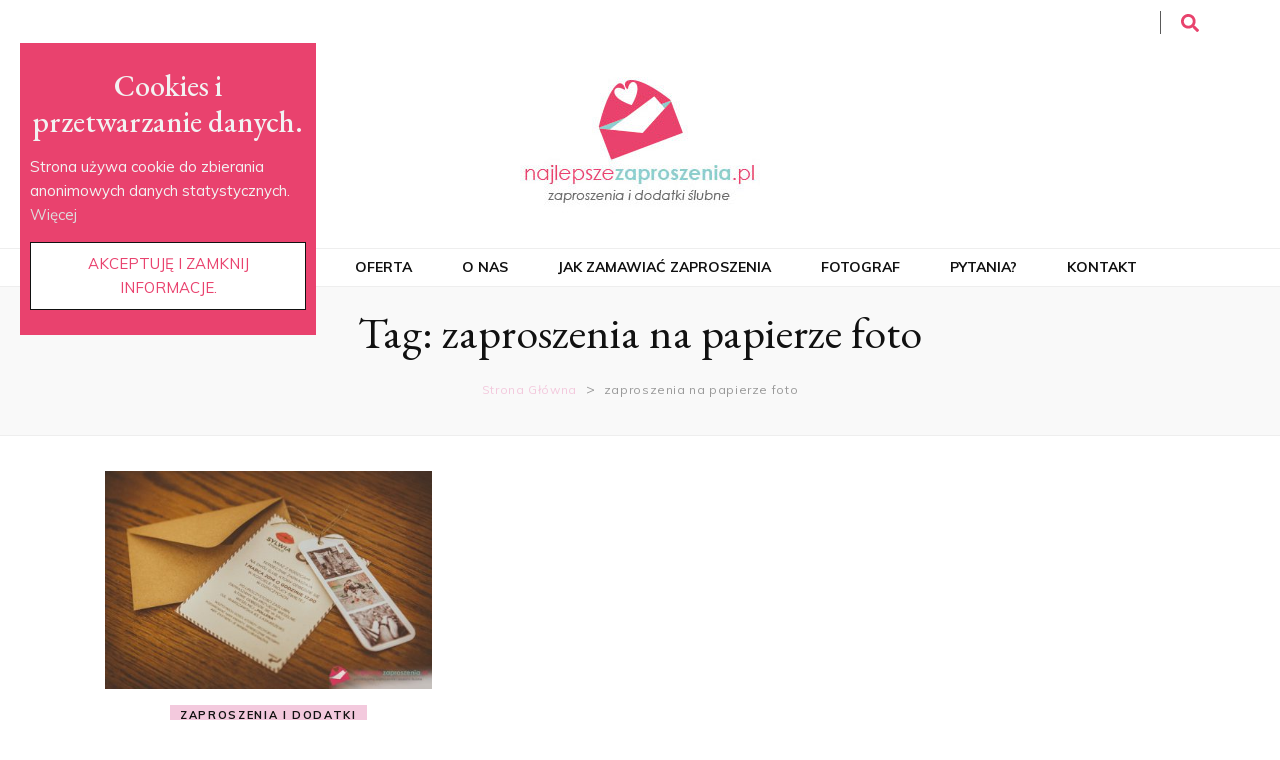

--- FILE ---
content_type: text/html; charset=UTF-8
request_url: https://najlepszezaproszenia.pl/slub/zaproszenia-na-papierze-foto/
body_size: 28101
content:
<!DOCTYPE html><html lang="pl-PL"
prefix="og: https://ogp.me/ns#" ><head itemscope itemtype="http://schema.org/WebSite"><meta charset="UTF-8"><style id="litespeed-ccss">.screen-reader-text{border:0;clip:rect(1px,1px,1px,1px);-webkit-clip-path:inset(50%);clip-path:inset(50%);height:1px;margin:-1px;overflow:hidden;overflow-wrap:normal!important;word-wrap:normal!important;padding:0;position:absolute!important;width:1px}@-webkit-keyframes fadeIn{0%{opacity:0}to{opacity:1}}@keyframes fadeIn{0%{opacity:0}to{opacity:1}}.fadeIn{-webkit-animation-name:fadeIn;animation-name:fadeIn}button::-moz-focus-inner{padding:0;border:0}#catapult-cookie-bar{box-sizing:border-box;max-height:0;opacity:0;direction:ltr;padding:0 20px;z-index:99999;overflow:hidden;text-align:left}button#catapultCookie{margin:0 20px 0 0}@media screen and (max-width:991px){.ctcc-left-side{margin-right:1em}}.ctcc-right-side{-webkit-flex-shrink:0;flex-shrink:0}.vi-wcaio-disabled{display:none!important}:root{--woocommerce:#a46497;--wc-green:#7ad03a;--wc-red:#a00;--wc-orange:#ffba00;--wc-blue:#2ea2cc;--wc-primary:#a46497;--wc-primary-text:#fff;--wc-secondary:#ebe9eb;--wc-secondary-text:#515151;--wc-highlight:#77a464;--wc-highligh-text:#fff;--wc-content-bg:#fff;--wc-subtext:#767676}@media only screen and (max-width:768px){:root{--woocommerce:#a46497;--wc-green:#7ad03a;--wc-red:#a00;--wc-orange:#ffba00;--wc-blue:#2ea2cc;--wc-primary:#a46497;--wc-primary-text:#fff;--wc-secondary:#ebe9eb;--wc-secondary-text:#515151;--wc-highlight:#77a464;--wc-highligh-text:#fff;--wc-content-bg:#fff;--wc-subtext:#767676}}:root{--woocommerce:#a46497;--wc-green:#7ad03a;--wc-red:#a00;--wc-orange:#ffba00;--wc-blue:#2ea2cc;--wc-primary:#a46497;--wc-primary-text:#fff;--wc-secondary:#ebe9eb;--wc-secondary-text:#515151;--wc-highlight:#77a464;--wc-highligh-text:#fff;--wc-content-bg:#fff;--wc-subtext:#767676}.screen-reader-text{clip:rect(1px,1px,1px,1px);height:1px;overflow:hidden;position:absolute!important;width:1px;word-wrap:normal!important}@keyframes fadeIn{0%{opacity:0}to{opacity:1}}.fadeIn{animation-name:fadeIn}html{font-family:sans-serif;font-display:auto;-webkit-text-size-adjust:100%;-ms-text-size-adjust:100%}body{margin:0}article,header,main,nav{display:block}a{background-color:transparent}h1{font-size:2em;margin:.67em 0}img{border:0}button,input{color:inherit;font:inherit;margin:0}button{overflow:visible}button{text-transform:none}button,input[type=submit]{-webkit-appearance:button}button::-moz-focus-inner,input::-moz-focus-inner{border:0;padding:0}input{line-height:normal}input[type=search]::-webkit-search-cancel-button,input[type=search]::-webkit-search-decoration{-webkit-appearance:none}body,button,input{color:#333;font-family:'Poppins',sans-serif;font-display:auto;font-size:16px;line-height:1.6575em}h1,h2,h3{margin-top:0}p{margin-bottom:1.5em;margin-top:0}i{font-style:italic}html{-webkit-box-sizing:border-box;-moz-box-sizing:border-box;box-sizing:border-box}*,*:before,*:after{-webkit-box-sizing:inherit;-moz-box-sizing:inherit;box-sizing:inherit}body{background:#fff}ul{margin:0 0 1.5em;padding:0 0 0 20px}ul{list-style:disc}img{height:auto;max-width:100%}button,input[type=submit]{background:#111;border:1px solid #111;color:#fff;border-radius:0;box-shadow:none;text-shadow:none;text-transform:uppercase;padding:9px 40px}input[type=search]{color:#333;border:1px solid #e5e5e5;border-radius:0;padding:9px 15px;outline:none}a{color:#f3c9dd;text-decoration:none}.main-navigation{display:block}.main-navigation ul{list-style:none;margin:0;padding-left:0;text-align:center}.main-navigation ul li{display:inline-block;margin:0 25px;position:relative;padding-bottom:7px}.main-navigation ul li a{display:block;text-decoration:none;color:#111}@media screen and (min-width:37.5em){.main-navigation ul{display:block}}.screen-reader-text{clip:rect(1px,1px,1px,1px);position:absolute!important;height:1px;width:1px;overflow:hidden;word-wrap:normal!important}.site-header:before,.site-header:after,.site-content:before,.site-content:after{content:"";display:table;table-layout:fixed}.site-header:after,.site-content:after{clear:both}.hentry{margin:0 0 1.5em}.custom-logo-link{display:inline-block}.skip-link,.skip-link:visited{position:absolute;top:-999px;left:20px;background:#f7f7f7;border:1px solid rgba(0,0,0,.1);font-size:.8888em;font-weight:600;padding:10px 20px;color:#000;text-decoration:none;border-radius:5px;box-shadow:0 2px 20px rgba(0,0,0,.1);z-index:999;text-decoration:none}.site{background:#fff}.container{max-width:1440px;margin:0 auto;padding:0 15px}.container:after{content:'';display:block;clear:both}.row{margin-left:0;margin-right:0px}.row:after{content:'';display:block;clear:both}.site-header{position:relative;z-index:2}.header-t{background:#fff}.header-t .right{float:right;margin:9px 0 4px}.header-t .tools{float:right;padding-left:24px;margin-left:20px;border-left:1px solid #595959;font-size:18px;line-height:1.222em;color:#111}.header-t .tools .form-section,.header-t .tools .cart{display:inline-block;vertical-align:middle;margin:0 6px;color:#fff}.header-t .tools .cart{position:relative}.header-t .tools .cart a span{color:#fff}.header-t .tools .cart .count{position:absolute;top:-7px;right:-12px;font-size:11px;color:#111;width:18px;height:19px;border-radius:50%;text-align:center;line-height:18px;background:#f3c9dd}.header-t .tools .form-section{position:relative}.header-t .tools .form-section #btn-search{color:#e8436d}.header-t .tools .form-section .form-holder{position:absolute;top:30px;right:-20px;width:230px;background:#f9f9f9;padding:6px 10px;border:1px solid #eee;display:none}.header-t .tools .form-section .form-holder:after{width:10px;height:10px;background:#f9f9f9;border:1px solid #eee;position:absolute;top:-5px;right:20px;content:'';-webkit-transform:rotate(45deg);-moz-transform:rotate(45deg);transform:rotate(45deg)}.header-t .tools .form-section .form-holder:before{width:10px;height:7px;background:#f9f9f9;top:-1px;right:20px;content:'';position:absolute;z-index:1}.header-t .tools .form-section .form-holder .search-form label{width:100%}.header-t .tools .form-section .form-holder .search-form input[type=search]{font-size:14px;color:#111;background:0 0;padding:0;margin:0;border:0;border-radius:0;width:100%}.header-t .tools .form-section .form-holder .search-form input[type=submit]{display:none}.secondary-nav{float:left}.header-m{padding:47px 0 55px;text-align:center}.site-title{font-size:60px;line-height:1.05em;font-family:'Playfair Display',serif;font-display:auto;font-weight:700;font-style:italic;margin:0}.site-title a{color:#111}.site-description{font-size:.75em;line-height:1.25em;color:#999;margin:0}.header-b{padding-top:6px;text-align:center;border-bottom:1px solid #eee;border-top:1px solid #eee}.main-content{//margin-top:40px}.site-content{margin:0 0 80px}#primary{float:left;width:75%;padding:0 15px}#primary .site-main{padding-right:30px}#primary .post{margin:0 0 20px;display:flex;flex-direction:row}#primary .post:after{content:'';display:block;clear:both}#primary .post .post-thumbnail{display:block}#primary .post .post-thumbnail img{vertical-align:middle}#primary .post .text-holder{align-items:flex-start;flex:1 0 0}#primary .post .text-holder .entry-header{margin:17px 0 0}#primary .post .text-holder .entry-header .cat-links{line-height:1.3125em;font-weight:500;display:block;letter-spacing:1px;margin:0 0 16px}#primary .post .text-holder .entry-header .entry-title{font-size:38px;line-height:1.263em;font-weight:700;font-family:'Playfair Display',serif;font-display:auto;color:#111;margin:0 0 26px}#primary .post .text-holder .entry-header .entry-title a{color:#111}.top-bar{background:#f9f9f9;border-bottom:1px solid #eee;padding:40px 0;text-align:center}.page-header .page-title{font-size:44px;line-height:1.204em;color:#111;font-family:'Playfair Display',serif;font-display:auto;margin:0 0 15px}#crumbs{font-size:14px;line-height:1.5em;color:#999}#crumbs a{color:#f3c9dd}#crumbs .current a{color:#999}.archive:not(.woocommerce) #primary{width:100%}.archive .site-main .row{display:flex;flex:1;flex-wrap:wrap}.archive #primary .post{width:33.3333%;display:block;padding:0 15px;margin:0 0 40px}.archive #primary .post .post-thumbnail{display:block;margin:0 0 15px;width:100%}.archive #primary .post .text-holder .entry-header .entry-title{font-size:28px;line-height:1.214em;margin:0 0 20px}.archive #primary .post .text-holder .entry-header .cat-links{float:left}.archive #primary .post .text-holder .entry-header .top:after{content:'';display:block;clear:both}#blossom-top{position:fixed;bottom:20px;right:20px;font-size:10px;background:#f3c9dd;color:#fff;line-height:2.2em;text-transform:uppercase;width:60px;height:60px;z-index:9999;text-align:center;display:none;border:none;padding:0}#blossom-top:after{border:4px solid #fff;position:absolute;top:1px;left:1px;right:1px;bottom:1px;content:''}#blossom-top span{position:absolute;top:50%;left:50%;margin-right:-50%;-webkit-transform:translate(-50%,-40%);-moz-transform:translate(-50%,-40%);transform:translate(-50%,-40%)}#primary-toggle-button{display:none}@media only screen and (max-width:1440px){.container{max-width:1170px}#primary .post .text-holder .entry-header{margin:0}#primary .post .text-holder .entry-header .cat-links{margin:0 0 10px}#primary .post .text-holder .entry-header .entry-title{font-size:32px;line-height:1.218em;margin:0 0 15px}}@media only screen and (max-width:1199px){.container{max-width:970px}}@media only screen and (max-width:1024px){.container{max-width:670px}.header-b{padding:10px 0 7px;position:relative}#primary-toggle-button{display:inline-block;background:0 0;border:none;color:inherit;padding:0}.main-navigation{display:none;position:absolute;top:100%;left:0;width:100%;background:#fff;border-top:1px solid #eee;box-shadow:0 5px 5px rgba(0,0,0,.2)}.main-navigation>div{max-width:500px;margin:0 auto;padding:0 15px}.main-navigation ul{text-align:left;font-size:14px;line-height:1.428em}.main-navigation ul li{display:block;margin:0;padding:0;overflow:hidden}.main-navigation ul li a{color:#666;padding:10px 0;border-bottom:1px solid #eee;position:relative}#primary{width:100%}#primary .site-main{padding-right:0}#primary .post{margin:0 0 40px}.archive #primary .post{width:50%}.archive #primary .post .text-holder .entry-header .entry-title{font-size:22px;line-height:1.454em;margin:0 0 15px}.page-header .page-title{font-size:36px;line-height:1.222em;margin:0 0 10px}}@media only screen and (max-width:767px){.container{width:100%;max-width:100%}.header-t{position:relative}.secondary-nav{display:none;position:absolute;top:100%;left:0;width:100%;background:#fff;border-top:1px solid #eee;box-shadow:0 5px 5px rgba(0,0,0,.2);z-index:1}.header-m{padding:25px 0 40px}#primary .post{display:block}.top-bar{padding:25px 0}.page-header .page-title{font-size:22px;line-height:1.454em;margin:0 0 10px}.archive #primary .post{width:100%}input[type=search]{width:100%}.site-content{margin:0 0 40px}}.container{max-width:1100px;padding:0 10px}.main-content{//padding-top:20px}#primary{width:calc(100% - 400px);text-align:justify;line-height:1.6575em}.header-m{padding:1rem 0}.main-navigation ul li{font-size:14px;text-transform:uppercase;font-weight:700}.header-t .right{margin:11px 0}.header-t .tools{padding-left:14px}.featured-area{background:#e5eaeb}#primary .post .text-holder .entry-header .cat-links{text-align:center}#primary .post .text-holder .entry-header .cat-links a{padding:5px 10px;background:rgba(216,187,181,.3);color:#121212;text-transform:uppercase;font-size:11px;font-weight:700;letter-spacing:.15em;text-decoration:none;display:inline-block;margin-bottom:2px;line-height:1}.archive #primary .post .text-holder .entry-header .cat-links{float:none}#primary .post .text-holder .entry-header .entry-title a,#primary .post .text-holder .entry-header .entry-title{font-weight:400;font-size:30px;color:#121212;text-align:center;line-height:1.25em}#primary .post .text-holder .entry-header .entry-title{margin-bottom:15px}.archive #primary .post .text-holder .entry-header .entry-title a{font-size:28px;line-height:1.214em;margin:0 0 20px}.page-header .page-title{font-weight:400}::placeholder{color:#999596}#blossom-top:after{border:none}#blossom-top{border-radius:100%}@media only screen and (max-width:1024px){.container{max-width:670px}#primary{width:100%}}@media only screen and (max-width:767px){.container{width:100%;max-width:100%}#primary .post .post-thumbnail img{width:100%}#blossom-top{width:50px;height:50px}}.fa{display:inline-block;font:normal normal normal 14px/1 FontAwesome;font-size:inherit;text-rendering:auto;-webkit-font-smoothing:antialiased;-moz-osx-font-smoothing:grayscale}.fa-search:before{content:"\f002"}.fa-shopping-cart:before{content:"\f07a"}.fa-bars:before{content:"\f0c9"}.fa-angle-up:before{content:"\f106"}.fa{display:inline-block;font:normal normal normal 14px/1 FontAwesome;font-size:inherit;text-rendering:auto;-webkit-font-smoothing:antialiased;-moz-osx-font-smoothing:grayscale}.fa-search:before{content:"\f002"}.fa-shopping-cart:before{content:"\f07a"}.fa-bars:before{content:"\f0c9"}.fa-angle-up:before{content:"\f106"}[class^=vi_wcaio_cart_icon-]:after,[class^=vi_wcaio_cart_icon-]:before{font-family:vi_wcaio_cart_icons;font-size:20px;font-style:normal}.vi_wcaio_cart_icon-cart-of-ecommerce:before{content:"\f117"}.vi_wcaio_cart_icon-clear-button:before{content:"\f137"}.vi-wcaio-sidebar-cart-loading-wrap{position:absolute;top:0;left:0;width:100%;height:100%;background:rgb(255 255 255/0.6)}.vi-wcaio-sidebar-cart-loading-default{display:inline-block;position:absolute;top:30%;left:40%;width:64px;height:64px}.vi-wcaio-sidebar-cart-loading-default div{position:absolute;width:5px;height:5px;border-radius:50%;animation:vi_wcaio_loading-default 1.2s linear infinite}.vi-wcaio-sidebar-cart-loading-default div:nth-child(1){animation-delay:0s;top:29px;left:53px}.vi-wcaio-sidebar-cart-loading-default div:nth-child(2){animation-delay:-.1s;top:18px;left:50px}.vi-wcaio-sidebar-cart-loading-default div:nth-child(3){animation-delay:-.2s;top:9px;left:41px}.vi-wcaio-sidebar-cart-loading-default div:nth-child(4){animation-delay:-.3s;top:6px;left:29px}.vi-wcaio-sidebar-cart-loading-default div:nth-child(5){animation-delay:-.4s;top:9px;left:18px}.vi-wcaio-sidebar-cart-loading-default div:nth-child(6){animation-delay:-.5s;top:18px;left:9px}.vi-wcaio-sidebar-cart-loading-default div:nth-child(7){animation-delay:-.6s;top:29px;left:6px}.vi-wcaio-sidebar-cart-loading-default div:nth-child(8){animation-delay:-.7s;top:41px;left:9px}.vi-wcaio-sidebar-cart-loading-default div:nth-child(9){animation-delay:-.8s;top:50px;left:18px}.vi-wcaio-sidebar-cart-loading-default div:nth-child(10){animation-delay:-.9s;top:53px;left:29px}.vi-wcaio-sidebar-cart-loading-default div:nth-child(11){animation-delay:-1s;top:50px;left:41px}.vi-wcaio-sidebar-cart-loading-default div:nth-child(12){animation-delay:-1.1s;top:41px;left:50px}@keyframes vi_wcaio_loading-default{0%,20%,80%,100%{transform:scale(1)}50%{transform:scale(1.5)}}.vi-wcaio-disabled{display:none!important}.vi-wcaio-sidebar-cart-wrap{box-sizing:border-box;line-height:1.6;font-size:13px}.vi-wcaio-sidebar-cart-wrap *,.vi-wcaio-sidebar-cart-wrap :after,.vi-wcaio-sidebar-cart-wrap :before{box-sizing:border-box}.vi-wcaio-sidebar-cart-overlay{position:fixed;z-index:9999999;height:100vh;width:100vw;top:0;left:0;background:rgba(0,0,0,.5);opacity:1}.vi-wcaio-sidebar-cart-2.vi-wcaio-sidebar-cart-top_right,.vi-wcaio-sidebar-cart-2.vi-wcaio-sidebar-cart-top_right .vi-wcaio-sidebar-cart-content-wrap{right:0;top:0}.vi-wcaio-sidebar-cart-2.vi-wcaio-sidebar-cart-top_right .vi-wcaio-sidebar-cart-icon-wrap{right:20px}.vi-wcaio-sidebar-cart-2.vi-wcaio-sidebar-cart-top_right .vi-wcaio-sidebar-cart-icon-wrap{top:20px}.vi-wcaio-sidebar-cart{z-index:9999999;opacity:1;position:fixed;line-height:inherit}.vi-wcaio-sidebar-cart-icon-wrap{position:absolute;width:50px;height:50px;text-align:center;background:#fff;border-radius:50px;animation-fill-mode:both}.vi-wcaio-sidebar-cart-icon{background:0 0;width:100%;height:100%;display:flex;justify-content:center;align-items:center}.vi-wcaio-sidebar-cart-icon i{font-size:20px!important;color:#d2691e;transform:translateZ(0)}.vi-wcaio-sidebar-cart-icon i:before{margin:0}.vi-wcaio-sidebar-cart-count-wrap{border-radius:20px;font-size:10px;font-weight:700;display:inline-flex;justify-content:center;align-items:center;background:#20cc59;color:#fff}.vi-wcaio-sidebar-cart-icon-1 .vi-wcaio-sidebar-cart-count-wrap{position:absolute;left:0;top:5px;height:20px;width:20px;transform:scale(1) translateY(-50%) translateX(-45%)}.vi-wcaio-sidebar-cart-count{font-weight:300}.vi-wcaio-sidebar-cart-content-close{visibility:hidden;opacity:0;z-index:-1}.vi-wcaio-sidebar-cart-2 .vi-wcaio-sidebar-cart-content-wrap{height:100vh;display:inline-flex;flex-wrap:nowrap;flex-direction:column}.vi-wcaio-sidebar-cart-2 .vi-wcaio-sidebar-cart-content-wrap>div{flex-grow:1}.vi-wcaio-sidebar-cart-content-wrap{position:absolute;width:440px;max-width:calc(100vw - 40px);max-height:100vh;min-height:-webkit-fill-available;background:#fff;margin:0;overflow:hidden;height:auto}.vi-wcaio-sidebar-cart-header-wrap{width:100%;position:relative;display:inline-flex;flex-wrap:wrap;align-items:center;justify-content:space-between;background:#fff;padding:20px 35px 15px 15px;border-width:0 0 1px;border-style:solid;border-color:#e6e6e6}.vi-wcaio-sidebar-cart-header-title-wrap{width:auto;max-width:100%;font-weight:600;font-size:20px;color:#181818;transform:translateZ(0)}.vi-wcaio-sidebar-cart-close-wrap{display:flex;justify-content:center;align-items:flex-start;position:absolute;top:20px;right:15px}.vi-wcaio-sidebar-cart-close-wrap i{color:#111}.vi-wcaio-sidebar-cart-close-wrap i:before{font-size:13px}.vi-wcaio-sidebar-cart-content-wrap1,.vi-wcaio-sidebar-cart-products-wrap{padding:0 15px;background:#fff;color:#222;overflow:auto;min-height:225px;height:100%}.vi-wcaio-sidebar-cart-products{max-width:100%;list-style:none;overflow:hidden;padding:0;margin:0}.vi-wcaio-sidebar-cart-products .vi-wcaio-sidebar-cart-pd-empty{text-align:center;opacity:.2;font-size:20px;margin-top:10px;text-transform:uppercase;position:absolute;top:40%;left:50%;transform:translate(-50%,-50%);width:80%}.vi-wcaio-sidebar-cart-footer-wrap{padding:15px 15px 20px;width:100%;border-width:1px 0 0;border-style:solid;border-color:#e6e6e6}.vi-wcaio-sidebar-cart-footer{display:inline-block;width:100%}.vi-wcaio-sidebar-cart-footer-action{float:right}.vi-wcaio-sidebar-cart-footer-action .vi-wcaio-sidebar-cart-bt{float:left;margin-left:10px!important}.vi-wcaio-sidebar-cart-footer-cart_total-wrap{display:inline-flex;justify-content:flex-start;align-items:center;line-height:36px}.vi-wcaio-sidebar-cart-footer-cart_total{display:inline-flex;align-items:center;float:left;color:#181818}.vi-wcaio-sidebar-cart-footer-cart_total>div:nth-child(1){margin-right:5px}.vi-wcaio-sidebar-cart-footer-cart_total>div:nth-child(2){font-weight:700}.vi-wcaio-sidebar-cart-footer-message-wrap{clear:both;margin-top:10px}.vi-wcaio-sidebar-cart-wrap .button:not(.vi-wcaio-disabled),.vi-wcaio-sidebar-cart-wrap .vi-wcaio-sidebar-cart-bt:not(.vi-wcaio-disabled){display:inline-flex!important;justify-content:center!important;align-items:center!important}.vi-wcaio-sidebar-cart-wrap .button,.vi-wcaio-sidebar-cart-wrap .vi-wcaio-sidebar-cart-bt,.vi-wcaio-sidebar-cart-wrap button{display:inline-flex;justify-content:center;align-items:center;width:auto!important;height:36px;padding:3px 10px!important;box-sizing:border-box;min-width:0!important;min-height:0!important;border:0!important;margin:0;background:#bdbdbd;color:#fff;text-transform:none!important;font-weight:400;position:relative}.vi-wcaio-sidebar-cart-content-wrap1::-webkit-scrollbar{width:7px}.vi-wcaio-sidebar-cart-content-wrap1::-webkit-scrollbar-track{background:#f1f1f1;margin-top:2px;margin-bottom:2px}.vi-wcaio-sidebar-cart-content-wrap1::-webkit-scrollbar-thumb{background:#cecece;border-radius:20px}.vi-wcaio-sidebar-cart.vi-wcaio-sidebar-cart-2.vi-wcaio-sidebar-cart-top_right .vi-wcaio-sidebar-cart-icon-wrap{right:18px}.vi-wcaio-sidebar-cart.vi-wcaio-sidebar-cart-2.vi-wcaio-sidebar-cart-top_right .vi-wcaio-sidebar-cart-icon-wrap{top:91px}.vi-wcaio-sidebar-cart .vi-wcaio-sidebar-cart-icon-wrap{box-shadow:inset 0 0 2px rgba(0,0,0,.03),0 4px 10px rgba(0,0,0,.17)}.vi-wcaio-sidebar-cart .vi-wcaio-sidebar-cart-icon-wrap{transform:scale(1)}.vi-wcaio-sidebar-cart .vi-wcaio-sidebar-cart-loading-default div{background:#ed9ad4}.vi-wcaio-sidebar-cart .vi-wcaio-sidebar-cart-content-wrap{border-radius:0}.vi-wcaio-sidebar-cart .vi-wcaio-sidebar-cart-icon-wrap{border-radius:46px;background:#fff}.vi-wcaio-sidebar-cart .vi-wcaio-sidebar-cart-icon-wrap .vi-wcaio-sidebar-cart-icon i{color:#f92c93}.vi-wcaio-sidebar-cart .vi-wcaio-sidebar-cart-icon-wrap .vi-wcaio-sidebar-cart-count-wrap{background:#212121;color:#fff;border-radius:10px}.vi-wcaio-sidebar-cart .vi-wcaio-sidebar-cart-header-wrap{background:#fff;border-style:solid;border-color:#e6e6e6}.vi-wcaio-sidebar-cart .vi-wcaio-sidebar-cart-header-wrap .vi-wcaio-sidebar-cart-header-title-wrap{color:#181818}.vi-wcaio-sidebar-cart .vi-wcaio-sidebar-cart-footer-wrap{background:#fff;border-style:solid;border-color:#e6e6e6}.vi-wcaio-sidebar-cart .vi-wcaio-sidebar-cart-footer-wrap .vi-wcaio-sidebar-cart-footer-cart_total>div:nth-child(1){color:#181818}.vi-wcaio-sidebar-cart .vi-wcaio-sidebar-cart-footer-wrap .vi-wcaio-sidebar-cart-footer-cart_total>div:nth-child(2){color:#181818}.vi-wcaio-sidebar-cart .vi-wcaio-sidebar-cart-footer-wrap .vi-wcaio-sidebar-cart-bt-nav.button{background:#ff2d73;color:#fff;border-radius:2px}.vi-wcaio-sidebar-cart .vi-wcaio-sidebar-cart-footer-wrap button.vi-wcaio-sidebar-cart-bt-update,.vi-wcaio-sidebar-cart .vi-wcaio-sidebar-cart-footer-wrap .vi-wcaio-sidebar-cart-bt-update.button{background:#fff7f7;color:#fff;border-radius:0}.vi-wcaio-sidebar-cart .vi-wcaio-sidebar-cart-footer-wrap .vi-wcaio-sidebar-cart-footer-pd-plus-title{color:#181818}.vi-wcaio-sidebar-cart .vi-wcaio-sidebar-cart-products-wrap{background:#fff}.vi-wcaio-sidebar-cart-footer-pd-name *{color:#2b3e51}.vi-wcaio-sidebar-cart-footer-pd-price *{color:#222}.vi-wcaio-disabled{display:none!important}.vi-wcaio-sidebar-cart-footer-pd-wrap-wrap{width:100%;clear:both;position:relative}.vi-wcaio-sidebar-cart-footer-pd{display:flex!important;max-width:calc(100vw - 70px)!important;margin-top:5px;margin-right:10px;align-items:center}.vi-wcaio-sidebar-cart-footer-pd.vi-wcaio-sidebar-cart-footer-pd-type-1{justify-content:space-between;padding:0;width:200px!important}@media screen and (max-width:480px){.vi-wcaio-sidebar-cart-footer-pd.vi-wcaio-sidebar-cart-footer-pd-type-1{padding:0;width:calc(100vw - 70px)!important}}.vi-wcaio-sidebar-cart-footer-pd.vi-wcaio-sidebar-cart-footer-pd-type-1 .vi-wcaio-sidebar-cart-footer-pd-desc-wrap{display:inline-flex;justify-content:flex-start;align-items:center}.vi-wcaio-sidebar-cart-footer-pd.vi-wcaio-sidebar-cart-footer-pd-type-1 .vi-wcaio-sidebar-cart-footer-pd-img{width:65px;min-width:65px;max-width:65px;margin-right:15px}.vi-wcaio-sidebar-cart-footer-pd.vi-wcaio-sidebar-cart-footer-pd-type-1 .vi-wcaio-sidebar-cart-footer-pd-img a,.vi-wcaio-sidebar-cart-footer-pd.vi-wcaio-sidebar-cart-footer-pd-type-1 .vi-wcaio-sidebar-cart-footer-pd-img img{width:100%;max-width:100%}.vi-wcaio-sidebar-cart-footer-pd.vi-wcaio-sidebar-cart-footer-pd-type-1 .vi-wcaio-sidebar-cart-footer-pd-name,.vi-wcaio-sidebar-cart-footer-pd.vi-wcaio-sidebar-cart-footer-pd-type-1 .vi-wcaio-sidebar-cart-footer-pd-name a{font-weight:500;font-size:16px;letter-spacing:0;margin:5px 0;color:#212121;line-height:16px!important;text-overflow:ellipsis;overflow:hidden;display:-webkit-box;-webkit-box-orient:vertical;-webkit-line-clamp:2}@media screen{#catapult-cookie-bar{box-sizing:border-box;max-height:0;opacity:0;z-index:99999;overflow:hidden;color:#f2f2f2;position:fixed;left:20px;top:6%;width:300px;background-color:#e9426e}#catapult-cookie-bar a{color:#ddd}button#catapultCookie{background:#fff;color:#e9426e}#catapult-cookie-bar h3{color:#f2f2f2}}a{color:#e43b69}#blossom-top{background:#e43b69}#primary .post .text-holder .entry-header .cat-links a{background:rgba(228,59,105,.3)}body,button,input{font-family:Muli;font-size:18px}#primary .post .text-holder .entry-header .entry-title,.page-header .page-title{font-family:EB Garamond}.site-title{font-size:60px;font-family:Playfair Display;font-weight:700;font-style:italic}.header-t .tools .cart .count{background:#e43b69}@media only screen and (max-width:850px){.top-bar{padding:5px 0}p{margin-bottom:.5em}#crumbs{font-size:10px;line-height:1.2em}.top-bar{padding:8px 0}.main-content{margin-top:5px}.main-content{margin-top:0}}.top-bar{padding:20px 0}.main-content{margin-top:20px}#crumbs a{font-size:12px}button#catapultCookie{margin:0}h1{font-size:50px;line-height:1.204em;font-weight:500;font-family:EB Garamond;text-align:-webkit-center}h2{font-size:40px;line-height:1.204em;font-weight:500;font-family:EB Garamond;text-align:-webkit-center}h3{font-size:30px;line-height:1.204em;font-weight:500;font-family:EB Garamond;text-align:-webkit-center}.container{max-width:1150px}.site-title a{position:absolute;clip:rect(1px,1px,1px,1px)}.site-description{position:absolute;clip:rect(1px,1px,1px,1px)}#primary .post .text-holder .entry-header .cat-links a{background:#f3c9dd}a{color:#e43b69}body,button,input{font-family:Muli;font-size:15px}.header-t .tools .cart{position:relative;display:none}#primary .site-main{padding-right:30px;margin-top:15px}.breadcrumb-wrapper a{font-size:1.13333em;color:#cfcfcf;margin:5px;display:inline-block;letter-spacing:.0515em}.breadcrumb-wrapper{margin:10px}.header-t{background:#fff}.vi-wcaio-sidebar-cart-wrap{display:none}</style><link rel="preconnect" href="https://fonts.gstatic.com/" crossorigin /><script>WebFontConfig={google:{families:["Muli:200,200italic,300,300italic,regular,italic,600,600italic,700,700italic,800,800italic,900,900italic","EB Garamond:regular,italic,500,500italic,600,600italic,700,700italic,800,800italic","Playfair Display:700italic&display=swap"]}};if ( typeof WebFont === "object" && typeof WebFont.load === "function" ) { WebFont.load( WebFontConfig ); }</script><script data-optimized="1" src="https://najlepszezaproszenia.pl/wp-content/plugins/litespeed-cache/assets/js/webfontloader.min.js"></script><link rel="preload" data-asynced="1" data-optimized="2" as="style" onload="this.onload=null;this.rel='stylesheet'" href="https://najlepszezaproszenia.pl/wp-content/litespeed/css/bc5fcc8cf35981722ae8b019bb2ac0aa.css?ver=d4977" /><script>!function(a){"use strict";var b=function(b,c,d){function e(a){return h.body?a():void setTimeout(function(){e(a)})}function f(){i.addEventListener&&i.removeEventListener("load",f),i.media=d||"all"}var g,h=a.document,i=h.createElement("link");if(c)g=c;else{var j=(h.body||h.getElementsByTagName("head")[0]).childNodes;g=j[j.length-1]}var k=h.styleSheets;i.rel="stylesheet",i.href=b,i.media="only x",e(function(){g.parentNode.insertBefore(i,c?g:g.nextSibling)});var l=function(a){for(var b=i.href,c=k.length;c--;)if(k[c].href===b)return a();setTimeout(function(){l(a)})};return i.addEventListener&&i.addEventListener("load",f),i.onloadcssdefined=l,l(f),i};"undefined"!=typeof exports?exports.loadCSS=b:a.loadCSS=b}("undefined"!=typeof global?global:this);!function(a){if(a.loadCSS){var b=loadCSS.relpreload={};if(b.support=function(){try{return a.document.createElement("link").relList.supports("preload")}catch(b){return!1}},b.poly=function(){for(var b=a.document.getElementsByTagName("link"),c=0;c<b.length;c++){var d=b[c];"preload"===d.rel&&"style"===d.getAttribute("as")&&(a.loadCSS(d.href,d,d.getAttribute("media")),d.rel=null)}},!b.support()){b.poly();var c=a.setInterval(b.poly,300);a.addEventListener&&a.addEventListener("load",function(){b.poly(),a.clearInterval(c)}),a.attachEvent&&a.attachEvent("onload",function(){a.clearInterval(c)})}}}(this);</script> <meta name="viewport" content="width=device-width, initial-scale=1"><link rel="profile" href="https://gmpg.org/xfn/11"><title>zaproszenia na papierze foto - Zaproszenia Ślubne - Najlepsze Zaproszenia .pl</title><link rel="canonical" href="https://najlepszezaproszenia.pl/slub/zaproszenia-na-papierze-foto/" /> <script type="application/ld+json" class="aioseo-schema">{"@context":"https:\/\/schema.org","@graph":[{"@type":"WebSite","@id":"https:\/\/najlepszezaproszenia.pl\/#website","url":"https:\/\/najlepszezaproszenia.pl\/","name":"Zaproszenia \u015alubne - Najlepsze Zaproszenia .pl","description":"Oryginalne Zaproszenia na \u015blub","publisher":{"@id":"https:\/\/najlepszezaproszenia.pl\/#organization"}},{"@type":"Organization","@id":"https:\/\/najlepszezaproszenia.pl\/#organization","name":"Najlepsze Zaproszenia .pl - Zaproszenia \u015alubne","url":"https:\/\/najlepszezaproszenia.pl\/","logo":{"@type":"ImageObject","@id":"https:\/\/najlepszezaproszenia.pl\/#organizationLogo","url":"https:\/\/najlepszezaproszenia.pl\/wp-content\/uploads\/2019\/02\/najlepszezaproszenia_logo.jpg","width":"180","height":"180"},"image":{"@id":"https:\/\/najlepszezaproszenia.pl\/#organizationLogo"},"sameAs":["https:\/\/www.facebook.com\/Najlepszezaproszenia","https:\/\/www.instagram.com\/najlepszezaproszenia\/"],"contactPoint":{"@type":"ContactPoint","telephone":"+48536194666","contactType":"Sales"}},{"@type":"BreadcrumbList","@id":"https:\/\/najlepszezaproszenia.pl\/slub\/zaproszenia-na-papierze-foto\/#breadcrumblist","itemListElement":[{"@type":"ListItem","@id":"https:\/\/najlepszezaproszenia.pl\/#listItem","position":"1","item":{"@id":"https:\/\/najlepszezaproszenia.pl\/#item","name":"Home","description":"Oryginalne Zaproszenia na \u015blub- Zaproszenia \u015alubne - Najlepsze Zaproszenia .pl- projektujemy zaproszenia \u015blubne oraz dodatki na wesele.","url":"https:\/\/najlepszezaproszenia.pl\/"},"nextItem":"https:\/\/najlepszezaproszenia.pl\/slub\/zaproszenia-na-papierze-foto\/#listItem"},{"@type":"ListItem","@id":"https:\/\/najlepszezaproszenia.pl\/slub\/zaproszenia-na-papierze-foto\/#listItem","position":"2","item":{"@id":"https:\/\/najlepszezaproszenia.pl\/slub\/zaproszenia-na-papierze-foto\/#item","name":"zaproszenia na papierze foto","url":"https:\/\/najlepszezaproszenia.pl\/slub\/zaproszenia-na-papierze-foto\/"},"previousItem":"https:\/\/najlepszezaproszenia.pl\/#listItem"}]},{"@type":"CollectionPage","@id":"https:\/\/najlepszezaproszenia.pl\/slub\/zaproszenia-na-papierze-foto\/#collectionpage","url":"https:\/\/najlepszezaproszenia.pl\/slub\/zaproszenia-na-papierze-foto\/","name":"zaproszenia na papierze foto - Zaproszenia \u015alubne - Najlepsze Zaproszenia .pl","inLanguage":"pl-PL","isPartOf":{"@id":"https:\/\/najlepszezaproszenia.pl\/#website"},"breadcrumb":{"@id":"https:\/\/najlepszezaproszenia.pl\/slub\/zaproszenia-na-papierze-foto\/#breadcrumblist"}}]}</script> <link rel='dns-prefetch' href='//www.googletagmanager.com' /><link rel='dns-prefetch' href='//fonts.googleapis.com' /><link rel='dns-prefetch' href='//maxcdn.bootstrapcdn.com' /><link rel='dns-prefetch' href='//s.w.org' /><link rel="alternate" type="application/rss+xml" title="Zaproszenia Ślubne - Najlepsze Zaproszenia .pl &raquo; Kanał z wpisami" href="https://najlepszezaproszenia.pl/feed/" /><link rel="alternate" type="application/rss+xml" title="Zaproszenia Ślubne - Najlepsze Zaproszenia .pl &raquo; Kanał z wpisami otagowanymi jako zaproszenia na papierze foto" href="https://najlepszezaproszenia.pl/slub/zaproszenia-na-papierze-foto/feed/" /><style id='global-styles-inline-css' type='text/css'>body{--wp--preset--color--black: #000000;--wp--preset--color--cyan-bluish-gray: #abb8c3;--wp--preset--color--white: #ffffff;--wp--preset--color--pale-pink: #f78da7;--wp--preset--color--vivid-red: #cf2e2e;--wp--preset--color--luminous-vivid-orange: #ff6900;--wp--preset--color--luminous-vivid-amber: #fcb900;--wp--preset--color--light-green-cyan: #7bdcb5;--wp--preset--color--vivid-green-cyan: #00d084;--wp--preset--color--pale-cyan-blue: #8ed1fc;--wp--preset--color--vivid-cyan-blue: #0693e3;--wp--preset--color--vivid-purple: #9b51e0;--wp--preset--gradient--vivid-cyan-blue-to-vivid-purple: linear-gradient(135deg,rgba(6,147,227,1) 0%,rgb(155,81,224) 100%);--wp--preset--gradient--light-green-cyan-to-vivid-green-cyan: linear-gradient(135deg,rgb(122,220,180) 0%,rgb(0,208,130) 100%);--wp--preset--gradient--luminous-vivid-amber-to-luminous-vivid-orange: linear-gradient(135deg,rgba(252,185,0,1) 0%,rgba(255,105,0,1) 100%);--wp--preset--gradient--luminous-vivid-orange-to-vivid-red: linear-gradient(135deg,rgba(255,105,0,1) 0%,rgb(207,46,46) 100%);--wp--preset--gradient--very-light-gray-to-cyan-bluish-gray: linear-gradient(135deg,rgb(238,238,238) 0%,rgb(169,184,195) 100%);--wp--preset--gradient--cool-to-warm-spectrum: linear-gradient(135deg,rgb(74,234,220) 0%,rgb(151,120,209) 20%,rgb(207,42,186) 40%,rgb(238,44,130) 60%,rgb(251,105,98) 80%,rgb(254,248,76) 100%);--wp--preset--gradient--blush-light-purple: linear-gradient(135deg,rgb(255,206,236) 0%,rgb(152,150,240) 100%);--wp--preset--gradient--blush-bordeaux: linear-gradient(135deg,rgb(254,205,165) 0%,rgb(254,45,45) 50%,rgb(107,0,62) 100%);--wp--preset--gradient--luminous-dusk: linear-gradient(135deg,rgb(255,203,112) 0%,rgb(199,81,192) 50%,rgb(65,88,208) 100%);--wp--preset--gradient--pale-ocean: linear-gradient(135deg,rgb(255,245,203) 0%,rgb(182,227,212) 50%,rgb(51,167,181) 100%);--wp--preset--gradient--electric-grass: linear-gradient(135deg,rgb(202,248,128) 0%,rgb(113,206,126) 100%);--wp--preset--gradient--midnight: linear-gradient(135deg,rgb(2,3,129) 0%,rgb(40,116,252) 100%);--wp--preset--duotone--dark-grayscale: url('#wp-duotone-dark-grayscale');--wp--preset--duotone--grayscale: url('#wp-duotone-grayscale');--wp--preset--duotone--purple-yellow: url('#wp-duotone-purple-yellow');--wp--preset--duotone--blue-red: url('#wp-duotone-blue-red');--wp--preset--duotone--midnight: url('#wp-duotone-midnight');--wp--preset--duotone--magenta-yellow: url('#wp-duotone-magenta-yellow');--wp--preset--duotone--purple-green: url('#wp-duotone-purple-green');--wp--preset--duotone--blue-orange: url('#wp-duotone-blue-orange');--wp--preset--font-size--small: 13px;--wp--preset--font-size--medium: 20px;--wp--preset--font-size--large: 36px;--wp--preset--font-size--x-large: 42px;}.has-black-color{color: var(--wp--preset--color--black) !important;}.has-cyan-bluish-gray-color{color: var(--wp--preset--color--cyan-bluish-gray) !important;}.has-white-color{color: var(--wp--preset--color--white) !important;}.has-pale-pink-color{color: var(--wp--preset--color--pale-pink) !important;}.has-vivid-red-color{color: var(--wp--preset--color--vivid-red) !important;}.has-luminous-vivid-orange-color{color: var(--wp--preset--color--luminous-vivid-orange) !important;}.has-luminous-vivid-amber-color{color: var(--wp--preset--color--luminous-vivid-amber) !important;}.has-light-green-cyan-color{color: var(--wp--preset--color--light-green-cyan) !important;}.has-vivid-green-cyan-color{color: var(--wp--preset--color--vivid-green-cyan) !important;}.has-pale-cyan-blue-color{color: var(--wp--preset--color--pale-cyan-blue) !important;}.has-vivid-cyan-blue-color{color: var(--wp--preset--color--vivid-cyan-blue) !important;}.has-vivid-purple-color{color: var(--wp--preset--color--vivid-purple) !important;}.has-black-background-color{background-color: var(--wp--preset--color--black) !important;}.has-cyan-bluish-gray-background-color{background-color: var(--wp--preset--color--cyan-bluish-gray) !important;}.has-white-background-color{background-color: var(--wp--preset--color--white) !important;}.has-pale-pink-background-color{background-color: var(--wp--preset--color--pale-pink) !important;}.has-vivid-red-background-color{background-color: var(--wp--preset--color--vivid-red) !important;}.has-luminous-vivid-orange-background-color{background-color: var(--wp--preset--color--luminous-vivid-orange) !important;}.has-luminous-vivid-amber-background-color{background-color: var(--wp--preset--color--luminous-vivid-amber) !important;}.has-light-green-cyan-background-color{background-color: var(--wp--preset--color--light-green-cyan) !important;}.has-vivid-green-cyan-background-color{background-color: var(--wp--preset--color--vivid-green-cyan) !important;}.has-pale-cyan-blue-background-color{background-color: var(--wp--preset--color--pale-cyan-blue) !important;}.has-vivid-cyan-blue-background-color{background-color: var(--wp--preset--color--vivid-cyan-blue) !important;}.has-vivid-purple-background-color{background-color: var(--wp--preset--color--vivid-purple) !important;}.has-black-border-color{border-color: var(--wp--preset--color--black) !important;}.has-cyan-bluish-gray-border-color{border-color: var(--wp--preset--color--cyan-bluish-gray) !important;}.has-white-border-color{border-color: var(--wp--preset--color--white) !important;}.has-pale-pink-border-color{border-color: var(--wp--preset--color--pale-pink) !important;}.has-vivid-red-border-color{border-color: var(--wp--preset--color--vivid-red) !important;}.has-luminous-vivid-orange-border-color{border-color: var(--wp--preset--color--luminous-vivid-orange) !important;}.has-luminous-vivid-amber-border-color{border-color: var(--wp--preset--color--luminous-vivid-amber) !important;}.has-light-green-cyan-border-color{border-color: var(--wp--preset--color--light-green-cyan) !important;}.has-vivid-green-cyan-border-color{border-color: var(--wp--preset--color--vivid-green-cyan) !important;}.has-pale-cyan-blue-border-color{border-color: var(--wp--preset--color--pale-cyan-blue) !important;}.has-vivid-cyan-blue-border-color{border-color: var(--wp--preset--color--vivid-cyan-blue) !important;}.has-vivid-purple-border-color{border-color: var(--wp--preset--color--vivid-purple) !important;}.has-vivid-cyan-blue-to-vivid-purple-gradient-background{background: var(--wp--preset--gradient--vivid-cyan-blue-to-vivid-purple) !important;}.has-light-green-cyan-to-vivid-green-cyan-gradient-background{background: var(--wp--preset--gradient--light-green-cyan-to-vivid-green-cyan) !important;}.has-luminous-vivid-amber-to-luminous-vivid-orange-gradient-background{background: var(--wp--preset--gradient--luminous-vivid-amber-to-luminous-vivid-orange) !important;}.has-luminous-vivid-orange-to-vivid-red-gradient-background{background: var(--wp--preset--gradient--luminous-vivid-orange-to-vivid-red) !important;}.has-very-light-gray-to-cyan-bluish-gray-gradient-background{background: var(--wp--preset--gradient--very-light-gray-to-cyan-bluish-gray) !important;}.has-cool-to-warm-spectrum-gradient-background{background: var(--wp--preset--gradient--cool-to-warm-spectrum) !important;}.has-blush-light-purple-gradient-background{background: var(--wp--preset--gradient--blush-light-purple) !important;}.has-blush-bordeaux-gradient-background{background: var(--wp--preset--gradient--blush-bordeaux) !important;}.has-luminous-dusk-gradient-background{background: var(--wp--preset--gradient--luminous-dusk) !important;}.has-pale-ocean-gradient-background{background: var(--wp--preset--gradient--pale-ocean) !important;}.has-electric-grass-gradient-background{background: var(--wp--preset--gradient--electric-grass) !important;}.has-midnight-gradient-background{background: var(--wp--preset--gradient--midnight) !important;}.has-small-font-size{font-size: var(--wp--preset--font-size--small) !important;}.has-medium-font-size{font-size: var(--wp--preset--font-size--medium) !important;}.has-large-font-size{font-size: var(--wp--preset--font-size--large) !important;}.has-x-large-font-size{font-size: var(--wp--preset--font-size--x-large) !important;}</style><style id='woocommerce-layout-inline-css' type='text/css'>.infinite-scroll .woocommerce-pagination {
		display: none;
	}</style><style id='woocommerce-inline-inline-css' type='text/css'>.woocommerce form .form-row .required { visibility: visible; }</style><link data-asynced="1" as="style" onload="this.onload=null;this.rel='stylesheet'"  rel='preload' id='wis_font-awesome-css'  href='https://maxcdn.bootstrapcdn.com/font-awesome/4.7.0/css/font-awesome.min.css?ver=6.0.6' type='text/css' media='all' /><noscript><link rel='stylesheet'  href='https://maxcdn.bootstrapcdn.com/font-awesome/4.7.0/css/font-awesome.min.css?ver=6.0.6' type='text/css' media='all' /></noscript><link data-asynced="1" as="style" onload="this.onload=null;this.rel='stylesheet'"  rel='preload' id='wis_wyt-font-awesome-css'  href='https://maxcdn.bootstrapcdn.com/font-awesome/4.7.0/css/font-awesome.min.css?ver=6.0.6' type='text/css' media='all' /><noscript><link rel='stylesheet'  href='https://maxcdn.bootstrapcdn.com/font-awesome/4.7.0/css/font-awesome.min.css?ver=6.0.6' type='text/css' media='all' /></noscript><style id='vi-wcaio-sidebar-cart-inline-css' type='text/css'>.vi-wcaio-sidebar-cart.vi-wcaio-sidebar-cart-1.vi-wcaio-sidebar-cart-top_left,              .vi-wcaio-sidebar-cart.vi-wcaio-sidebar-cart-2.vi-wcaio-sidebar-cart-top_left .vi-wcaio-sidebar-cart-icon-wrap,              .vi-wcaio-sidebar-cart.vi-wcaio-sidebar-cart-2.vi-wcaio-sidebar-cart-bottom_left .vi-wcaio-sidebar-cart-icon-wrap,              .vi-wcaio-sidebar-cart.vi-wcaio-sidebar-cart-1.vi-wcaio-sidebar-cart-bottom_left{                  left: 18px ;              }              .vi-wcaio-sidebar-cart.vi-wcaio-sidebar-cart-1.vi-wcaio-sidebar-cart-top_right,              .vi-wcaio-sidebar-cart.vi-wcaio-sidebar-cart-2.vi-wcaio-sidebar-cart-top_right .vi-wcaio-sidebar-cart-icon-wrap,              .vi-wcaio-sidebar-cart.vi-wcaio-sidebar-cart-2.vi-wcaio-sidebar-cart-bottom_right .vi-wcaio-sidebar-cart-icon-wrap,              .vi-wcaio-sidebar-cart.vi-wcaio-sidebar-cart-1.vi-wcaio-sidebar-cart-bottom_right{                  right: 18px ;              }              @media screen and (max-width: 768px) {                  .vi-wcaio-sidebar-cart.vi-wcaio-sidebar-cart-1.vi-wcaio-sidebar-cart-top_left .vi-wcaio-sidebar-cart-content-wrap,                  .vi-wcaio-sidebar-cart.vi-wcaio-sidebar-cart-1.vi-wcaio-sidebar-cart-bottom_left .vi-wcaio-sidebar-cart-content-wrap{                      left: 0px ;                  }                  .vi-wcaio-sidebar-cart.vi-wcaio-sidebar-cart-1.vi-wcaio-sidebar-cart-top_right .vi-wcaio-sidebar-cart-content-wrap,                  .vi-wcaio-sidebar-cart.vi-wcaio-sidebar-cart-1.vi-wcaio-sidebar-cart-bottom_right .vi-wcaio-sidebar-cart-content-wrap{                      right: 0px ;                  }              }              .vi-wcaio-sidebar-cart.vi-wcaio-sidebar-cart-1.vi-wcaio-sidebar-cart-top_left,              .vi-wcaio-sidebar-cart.vi-wcaio-sidebar-cart-2.vi-wcaio-sidebar-cart-top_left .vi-wcaio-sidebar-cart-icon-wrap,              .vi-wcaio-sidebar-cart.vi-wcaio-sidebar-cart-1.vi-wcaio-sidebar-cart-top_right,              .vi-wcaio-sidebar-cart.vi-wcaio-sidebar-cart-2.vi-wcaio-sidebar-cart-top_right .vi-wcaio-sidebar-cart-icon-wrap{                  top: 91px ;              }              .vi-wcaio-sidebar-cart.vi-wcaio-sidebar-cart-2.vi-wcaio-sidebar-cart-bottom_right .vi-wcaio-sidebar-cart-icon-wrap,              .vi-wcaio-sidebar-cart.vi-wcaio-sidebar-cart-1.vi-wcaio-sidebar-cart-bottom_right,              .vi-wcaio-sidebar-cart.vi-wcaio-sidebar-cart-1.vi-wcaio-sidebar-cart-bottom_left,              .vi-wcaio-sidebar-cart.vi-wcaio-sidebar-cart-2.vi-wcaio-sidebar-cart-bottom_left .vi-wcaio-sidebar-cart-icon-wrap{                  bottom: 91px ;              }              @media screen and (max-width: 768px) {                  .vi-wcaio-sidebar-cart.vi-wcaio-sidebar-cart-1.vi-wcaio-sidebar-cart-top_left .vi-wcaio-sidebar-cart-content-wrap,                  .vi-wcaio-sidebar-cart.vi-wcaio-sidebar-cart-1.vi-wcaio-sidebar-cart-top_right .vi-wcaio-sidebar-cart-content-wrap{                      top: -71px ;                  }                  .vi-wcaio-sidebar-cart.vi-wcaio-sidebar-cart-1.vi-wcaio-sidebar-cart-bottom_right .vi-wcaio-sidebar-cart-content-wrap,                  .vi-wcaio-sidebar-cart.vi-wcaio-sidebar-cart-1.vi-wcaio-sidebar-cart-bottom_left .vi-wcaio-sidebar-cart-content-wrap{                      bottom: -71px ;                  }              }.vi-wcaio-sidebar-cart .vi-wcaio-sidebar-cart-icon-wrap{                  box-shadow: inset 0 0 2px rgba(0,0,0,0.03), 0 4px 10px rgba(0,0,0,0.17);              }.vi-wcaio-sidebar-cart .vi-wcaio-sidebar-cart-icon-wrap {                  transform: scale(1) ;              }              @keyframes vi-wcaio-cart-icon-slide_in_left {                  from {                      transform: translate3d(-100%, 0, 0) scale(1);                      visibility: hidden;                  }                  to {                      transform: translate3d(0, 0, 0) scale(1);                  }              }              @keyframes vi-wcaio-cart-icon-slide_out_left {                  from {                      transform: translate3d(0, 0, 0) scale(1);                      visibility: visible;                      opacity: 1;                  }                  to {                      transform: translate3d(-100%, 0, 0) scale(1);                      visibility: hidden;                      opacity: 0;                  }              }              @keyframes vi-wcaio-cart-icon-shake_horizontal {                 0% {  		            transform: scale(1);  	            }  	           10%, 20% {  		            transform: scale(1) translateX(-10%);  	           }  	           30%, 50%, 70%, 90% {  		            transform: scale(1) translateX(10%);  	           }  	           40%, 60%, 80% {  		            transform: scale(1) translateX(-10%);  	           }              	100% {              		transform: scale(1);              	}              }              @keyframes vi-wcaio-cart-icon-shake_vertical {                 0% {  		            transform: scale(1);  	            }  	           10%, 20% {  	                transform: scale(0.9) rotate3d(0, 0, 1, -3deg);  	           }  	           30%, 50%, 70%, 90% {  		            transform: scale(1.1) rotate3d(0, 0, 1, 3deg);  	           }  	           40%, 60%, 80% {  		            transform: scale(1.1) rotate3d(0, 0, 1, -3deg);  	           }              	100% {              		transform: scale(1);              	}              }@keyframes vi-wcaio-cart-icon-mouseenter {                  from {                      transform: translate3d(0, 0, 0) scale(1);                  }                  to {                      transform: translate3d(0, 0, 0) scale(1.4);                  }              }              @keyframes vi-wcaio-cart-icon-mouseleave {                  from {                      transform: translate3d(0, 0, 0) scale(1.4);                  }                  to {                      transform: translate3d(0, 0, 0) scale(1);                  }              }              @keyframes vi-wcaio-cart-icon-slide_out_left {                  from {                      transform: translate3d(0, 0, 0) scale(1.4);                      visibility: visible;                      opacity: 1;                  }                  to {                      transform: translate3d(-100%, 0, 0) scale(1.4);                      visibility: hidden;                      opacity: 0;                  }              }              @keyframes vi-wcaio-cart-icon-slide_out_right {                  from {                      transform: translate3d(0, 0, 0) scale(1.4);                      visibility: visible;                      opacity: 1;                  }                  to {                      transform: translate3d(100%, 0, 0) scale(1.4);                      visibility: hidden;                      opacity: 0;                  }              }.vi-wcaio-sidebar-cart .vi-wcaio-sidebar-cart-loading-dual_ring:after {                  border-color: #ed9ad4  transparent #ed9ad4  transparent;              }              .vi-wcaio-sidebar-cart .vi-wcaio-sidebar-cart-loading-ring div{                  border-color: #ed9ad4  transparent transparent transparent;              }              .vi-wcaio-sidebar-cart .vi-wcaio-sidebar-cart-loading-ripple  div{                  border: 4px solid #ed9ad4 ;              }              .vi-wcaio-sidebar-cart .vi-wcaio-sidebar-cart-loading-default div,              .vi-wcaio-sidebar-cart .vi-wcaio-sidebar-cart-loading-animation_face_1 div,              .vi-wcaio-sidebar-cart .vi-wcaio-sidebar-cart-loading-animation_face_2 div,              .vi-wcaio-sidebar-cart .vi-wcaio-sidebar-cart-loading-roller div:after,              .vi-wcaio-sidebar-cart .vi-wcaio-sidebar-cart-loading-loader_balls_1 div,              .vi-wcaio-sidebar-cart .vi-wcaio-sidebar-cart-loading-loader_balls_2 div,              .vi-wcaio-sidebar-cart .vi-wcaio-sidebar-cart-loading-loader_balls_3 div,              .vi-wcaio-sidebar-cart .vi-wcaio-sidebar-cart-loading-spinner div:after{                  background: #ed9ad4 ;              }.vi-wcaio-sidebar-cart .vi-wcaio-sidebar-cart-content-wrap{border-radius:0px;}.vi-wcaio-sidebar-cart .vi-wcaio-sidebar-cart-icon-wrap{border-radius:46px;background:#fff;}.vi-wcaio-sidebar-cart .vi-wcaio-sidebar-cart-icon-wrap .vi-wcaio-sidebar-cart-icon i{color:#f92c93;}.vi-wcaio-sidebar-cart .vi-wcaio-sidebar-cart-icon-wrap .vi-wcaio-sidebar-cart-count-wrap{background:#212121;color:#fff;border-radius:10px;}.vi-wcaio-sidebar-cart .vi-wcaio-sidebar-cart-header-wrap{background:#fff;border-style:solid;border-color:#e6e6e6;}.vi-wcaio-sidebar-cart .vi-wcaio-sidebar-cart-header-wrap .vi-wcaio-sidebar-cart-header-title-wrap{color:#181818;}.vi-wcaio-sidebar-cart .vi-wcaio-sidebar-cart-header-wrap .vi-wcaio-sidebar-cart-header-coupon-wrap .vi-wcaio-coupon-code{border-radius:0px;}.vi-wcaio-sidebar-cart .vi-wcaio-sidebar-cart-header-wrap .vi-wcaio-sidebar-cart-header-coupon-wrap button.vi-wcaio-bt-coupon-code,.vi-wcaio-sidebar-cart .vi-wcaio-sidebar-cart-header-wrap .vi-wcaio-sidebar-cart-header-coupon-wrap .vi-wcaio-bt-coupon-code.button{background:#212121;color:#fff;border-radius:0px;}.vi-wcaio-sidebar-cart .vi-wcaio-sidebar-cart-header-wrap .vi-wcaio-sidebar-cart-header-coupon-wrap button.vi-wcaio-bt-coupon-code:hover,.vi-wcaio-sidebar-cart .vi-wcaio-sidebar-cart-header-wrap .vi-wcaio-sidebar-cart-header-coupon-wrap .vi-wcaio-bt-coupon-code.button:hover{background:#ff9065;color:#fff;}.vi-wcaio-sidebar-cart .vi-wcaio-sidebar-cart-footer-wrap{background:#fff;border-style:solid;border-color:#e6e6e6;}.vi-wcaio-sidebar-cart .vi-wcaio-sidebar-cart-footer-wrap .vi-wcaio-sidebar-cart-footer-cart_total > div:nth-child(1){color:#181818;}.vi-wcaio-sidebar-cart .vi-wcaio-sidebar-cart-footer-wrap .vi-wcaio-sidebar-cart-footer-cart_total > div:nth-child(2){color:#181818;}.vi-wcaio-sidebar-cart .vi-wcaio-sidebar-cart-footer-wrap button.vi-wcaio-sidebar-cart-bt-nav,.vi-wcaio-sidebar-cart .vi-wcaio-sidebar-cart-footer-wrap .vi-wcaio-sidebar-cart-bt-nav.button{background:#ff2d73;color:#fff;border-radius:2px;}.vi-wcaio-sidebar-cart .vi-wcaio-sidebar-cart-footer-wrap button.vi-wcaio-sidebar-cart-bt-nav:hover,.vi-wcaio-sidebar-cart .vi-wcaio-sidebar-cart-footer-wrap .vi-wcaio-sidebar-cart-bt-nav.button:hover{background:#000000;color:#f7f7f7;}.vi-wcaio-sidebar-cart .vi-wcaio-sidebar-cart-footer-wrap button.vi-wcaio-sidebar-cart-bt-update,.vi-wcaio-sidebar-cart .vi-wcaio-sidebar-cart-footer-wrap .vi-wcaio-sidebar-cart-bt-update.button{background:#fff7f7;color:#ffffff;border-radius:0px;}.vi-wcaio-sidebar-cart .vi-wcaio-sidebar-cart-footer-wrap button.vi-wcaio-sidebar-cart-bt-update:hover,.vi-wcaio-sidebar-cart .vi-wcaio-sidebar-cart-footer-wrap .vi-wcaio-sidebar-cart-bt-update.button:hover{background:#181818;color:#fff;}.vi-wcaio-sidebar-cart .vi-wcaio-sidebar-cart-footer-wrap .vi-wcaio-sidebar-cart-footer-pd-plus-title{color:#181818;}.vi-wcaio-sidebar-cart .vi-wcaio-sidebar-cart-products-wrap{background:#fff;}.vi-wcaio-sidebar-cart .vi-wcaio-sidebar-cart-products .vi-wcaio-sidebar-cart-pd-img-wrap img{border-radius:0px;}.vi-wcaio-sidebar-cart .vi-wcaio-sidebar-cart-products .vi-wcaio-sidebar-cart-pd-info-wrap .vi-wcaio-sidebar-cart-pd-name-wrap .vi-wcaio-sidebar-cart-pd-name, .vi-wcaio-sidebar-cart-footer-pd-name *{color:#2b3e51;}.vi-wcaio-sidebar-cart .vi-wcaio-sidebar-cart-products .vi-wcaio-sidebar-cart-pd-info-wrap .vi-wcaio-sidebar-cart-pd-name-wrap .vi-wcaio-sidebar-cart-pd-name:hover, .vi-wcaio-sidebar-cart-footer-pd-name *:hover{color:#ff9065;}.vi-wcaio-sidebar-cart .vi-wcaio-sidebar-cart-products .vi-wcaio-sidebar-cart-pd-info-wrap .vi-wcaio-sidebar-cart-pd-price *, .vi-wcaio-sidebar-cart-footer-pd-price *{color:#222;}.vi-wcaio-sidebar-cart .vi-wcaio-sidebar-cart-products .vi-wcaio-sidebar-cart-pd-desc .vi-wcaio-sidebar-cart-pd-quantity{                   border: 1px solid #ddd ;              }.vi-wcaio-sidebar-cart .vi-wcaio-sidebar-cart-products .vi-wcaio-sidebar-cart-pd-desc .vi_wcaio_minus{                   border-right: 1px solid #ddd ;              }.vi-wcaio-sidebar-cart .vi-wcaio-sidebar-cart-products .vi-wcaio-sidebar-cart-pd-desc .vi_wcaio_plus{                   border-left: 1px solid #ddd ;              }.vi-wcaio-sidebar-cart.vi-wcaio-sidebar-cart-rtl .vi-wcaio-sidebar-cart-products .vi-wcaio-sidebar-cart-pd-desc .vi_wcaio_minus{  			     border-right: unset;                   border-left: 1px solid #ddd ;              }.vi-wcaio-sidebar-cart.vi-wcaio-sidebar-cart-rtl .vi-wcaio-sidebar-cart-products .vi-wcaio-sidebar-cart-pd-desc .vi_wcaio_plus{  			     border-left: unset;                   border-right: 1px solid #ddd ;              }.vi-wcaio-sidebar-cart .vi-wcaio-sidebar-cart-products .vi-wcaio-sidebar-cart-pd-desc .vi-wcaio-sidebar-cart-pd-quantity{border-radius:3px;}.vi-wcaio-sidebar-cart .vi-wcaio-sidebar-cart-products .vi-wcaio-sidebar-cart-pd-remove-wrap i{color:#cccccc;}.vi-wcaio-sidebar-cart .vi-wcaio-sidebar-cart-products .vi-wcaio-sidebar-cart-pd-remove-wrap i:before{font-size:21px;}.vi-wcaio-sidebar-cart .vi-wcaio-sidebar-cart-products .vi-wcaio-sidebar-cart-pd-remove-wrap i:hover{color:#fe2740;}</style><style id='wpgdprc-front-css-inline-css' type='text/css'>:root{--wp-gdpr--bar--background-color: #000000;--wp-gdpr--bar--color: #ffffff;--wp-gdpr--button--background-color: #ffffff;--wp-gdpr--button--background-color--darken: #d8d8d8;--wp-gdpr--button--color: #ffffff;}</style><style id='rocket-lazyload-inline-css' type='text/css'>.rll-youtube-player{position:relative;padding-bottom:56.23%;height:0;overflow:hidden;max-width:100%;}.rll-youtube-player iframe{position:absolute;top:0;left:0;width:100%;height:100%;z-index:100;background:0 0}.rll-youtube-player img{bottom:0;display:block;left:0;margin:auto;max-width:100%;width:100%;position:absolute;right:0;top:0;border:none;height:auto;cursor:pointer;-webkit-transition:.4s all;-moz-transition:.4s all;transition:.4s all}.rll-youtube-player img:hover{-webkit-filter:brightness(75%)}.rll-youtube-player .play{height:72px;width:72px;left:50%;top:50%;margin-left:-36px;margin-top:-36px;position:absolute;background:url(https://najlepszezaproszenia.pl/wp-content/plugins/rocket-lazy-load/assets/img/youtube.png) no-repeat;cursor:pointer}</style> <script type='text/javascript' src='https://najlepszezaproszenia.pl/wp-includes/js/jquery/jquery.min.js?ver=3.6.0' id='jquery-core-js'></script> <script type='text/javascript' id='say-what-js-js-extra'>/*  */
var say_what_data = {"replacements":{"blossom-feminine|Search|":"Wyszukiwanie","blossom-feminine|Nothing Found|":"Nie znaleziono, poszukaj u\u017cywaj\u0105c innych s\u0142\u00f3w"}};
/*  */</script> <script type='text/javascript' id='pptwj-widget-tab-js-js-extra'>/*  */
var PPTWJ = {"ajaxUrl":"https:\/\/najlepszezaproszenia.pl\/wp-admin\/admin-ajax.php"};
/*  */</script>  <script type='text/javascript' id='google_gtagjs-js' async data-type="lazy" data-src="https://www.googletagmanager.com/gtag/js?id=UA-38952064-1"></script> <script type='text/javascript' id='google_gtagjs-js-after' data-type="lazy" data-src="[data-uri]"></script>  <script type='text/javascript' id='vi-wcaio-sidebar-cart-js-extra'>/*  */
var viwcaio_sc_params = {"wc_ajax_url":"\/?wc-ajax=%%endpoint%%"};
/*  */</script> <script type='text/javascript' id='wpgdprc-front-js-js-extra'>/*  */
var wpgdprcFront = {"ajaxUrl":"https:\/\/najlepszezaproszenia.pl\/wp-admin\/admin-ajax.php","ajaxNonce":"0bf14b4e3b","ajaxArg":"security","pluginPrefix":"wpgdprc","blogId":"1","isMultiSite":"","locale":"pl_PL","showModal":"","cookieName":"wpgdprc-consent","consentVersion":"","path":"\/","prefix":"wpgdprc"};
/*  */</script> <script type='text/javascript' id='alg-wc-checkout-files-upload-ajax-js-extra'>/*  */
var ajax_object = {"ajax_url":"https:\/\/najlepszezaproszenia.pl\/wp-admin\/admin-ajax.php"};
var alg_wc_checkout_files_upload = {"max_file_size":"10485760","max_file_size_exceeded_message":"Za duzy plik, wy\u015blij mailem (maximum 10 MB).","progress_bar_enabled":"1"};
/*  */</script> <link rel="https://api.w.org/" href="https://najlepszezaproszenia.pl/wp-json/" /><link rel="alternate" type="application/json" href="https://najlepszezaproszenia.pl/wp-json/wp/v2/tags/91" /><link rel="EditURI" type="application/rsd+xml" title="RSD" href="https://najlepszezaproszenia.pl/xmlrpc.php?rsd" /><link rel="wlwmanifest" type="application/wlwmanifest+xml" href="https://najlepszezaproszenia.pl/wp-includes/wlwmanifest.xml" /><meta name="generator" content="WordPress 6.0.6" /><meta name="generator" content="WooCommerce 5.2.3" /><meta name="generator" content="Site Kit by Google 1.94.0" /><style id="ctcc-css" type="text/css" media="screen">#catapult-cookie-bar {
					box-sizing: border-box;
					max-height: 0;
					opacity: 0;
					z-index: 99999;
					overflow: hidden;
					color: #f2f2f2;
					position: fixed;
					left: 20px;
					top: 6%;
					width: 300px;
					background-color: #e9426e;
				}
				#catapult-cookie-bar a {
					color: #dddddd;
				}
				#catapult-cookie-bar .x_close span {
					background-color: #e9426e;
				}
				button#catapultCookie {
					background:#ffffff;
					color: #e9426e;
					
				}
				#catapult-cookie-bar h3 {
					color: #f2f2f2;
				}
				.has-cookie-bar #catapult-cookie-bar {
					opacity: 1;
					max-height: 999px;
					min-height: 30px;
				}</style><noscript><style>.woocommerce-product-gallery{ opacity: 1 !important; }</style></noscript>
 <script type='text/javascript'>!function(f,b,e,v,n,t,s){if(f.fbq)return;n=f.fbq=function(){n.callMethod?
n.callMethod.apply(n,arguments):n.queue.push(arguments)};if(!f._fbq)f._fbq=n;
n.push=n;n.loaded=!0;n.version='2.0';n.queue=[];t=b.createElement(e);t.async=!0;
t.src=v;s=b.getElementsByTagName(e)[0];s.parentNode.insertBefore(t,s)}(window,
document,'script','https://connect.facebook.net/en_US/fbevents.js');</script>  <script type='text/javascript'>fbq('init', '2150616598283021', {}, {
    "agent": "wordpress-6.0.6-3.0.5"
});</script><script type='text/javascript'>fbq('track', 'PageView', []);</script> 
<noscript>
<img height="1" width="1" style="display:none" alt="fbpx"
src="https://www.facebook.com/tr?id=2150616598283021&ev=PageView&noscript=1" />
</noscript> <script type="text/javascript">(function(i,s,o,g,r,a,m){i['GoogleAnalyticsObject']=r;i[r]=i[r]||function(){ 
(i[r].q=i[r].q||[]).push(arguments)},i[r].l=1*new Date();a=s.createElement(o), 
m=s.getElementsByTagName(o)[0];a.async=1;a.src=g;m.parentNode.insertBefore(a,m) 
})(window,document,'script','https://www.google-analytics.com/analytics.js','ga'); 
ga('create', 'UA-38952064-1', 'najlepszezaproszenia.pl'); 
ga('send', 'pageview');</script> <link rel="icon" href="https://najlepszezaproszenia.pl/wp-content/uploads/2013/08/logo-najlepsze-zaproszenia-pl-150x125.png" sizes="32x32" /><link rel="icon" href="https://najlepszezaproszenia.pl/wp-content/uploads/2013/08/logo-najlepsze-zaproszenia-pl.png" sizes="192x192" /><link rel="apple-touch-icon" href="https://najlepszezaproszenia.pl/wp-content/uploads/2013/08/logo-najlepsze-zaproszenia-pl.png" /><meta name="msapplication-TileImage" content="https://najlepszezaproszenia.pl/wp-content/uploads/2013/08/logo-najlepsze-zaproszenia-pl.png" /><style type='text/css' media='all'>.content-newsletter .blossomthemes-email-newsletter-wrapper.bg-img:after,
    .widget_blossomthemes_email_newsletter_widget .blossomthemes-email-newsletter-wrapper:after{
        background: rgba(228, 59, 105, 0.8);    }
    
    /* primary color */
    a{
        color: #e43b69;
    }
    
    a:hover,
    a:focus{
        color: #e43b69;
    }

    .secondary-nav ul li a:hover,
    .secondary-nav ul li a:focus,
    .secondary-nav ul li:hover > a,
    .secondary-nav ul li:focus > a,
    .secondary-nav .current_page_item > a,
    .secondary-nav .current-menu-item > a,
    .secondary-nav .current_page_ancestor > a,
    .secondary-nav .current-menu-ancestor > a,
    .header-t .social-networks li a:hover,
    .header-t .social-networks li a:focus,
    .main-navigation ul li a:hover,
    .main-navigation ul li a:focus,
    .main-navigation ul li:hover > a,
    .main-navigation ul li:focus > a,
    .main-navigation .current_page_item > a,
    .main-navigation .current-menu-item > a,
    .main-navigation .current_page_ancestor > a,
    .main-navigation .current-menu-ancestor > a,
    .banner .banner-text .title a:hover,
    .banner .banner-text .title a:focus,
    #primary .post .text-holder .entry-header .entry-title a:hover,
    #primary .post .text-holder .entry-header .entry-title a:focus,
    .widget ul li a:hover,
    .widget ul li a:focus,
    .site-footer .widget ul li a:hover,
    .site-footer .widget ul li a:focus,
    #crumbs a:hover,
    #crumbs a:focus,
    .related-post .post .text-holder .cat-links a:hover,
    .related-post .post .text-holder .cat-links a:focus,
    .related-post .post .text-holder .entry-title a:hover,
    .related-post .post .text-holder .entry-title a:focus,
    .comments-area .comment-body .comment-metadata a:hover,
    .comments-area .comment-body .comment-metadata a:focus,
    .search #primary .search-post .text-holder .entry-header .entry-title a:hover,
    .search #primary .search-post .text-holder .entry-header .entry-title a:focus,
    .site-title a:hover,
    .site-title a:focus,
    .widget_bttk_popular_post ul li .entry-header .entry-meta a:hover,
    .widget_bttk_popular_post ul li .entry-header .entry-meta a:focus,
    .widget_bttk_pro_recent_post ul li .entry-header .entry-meta a:hover,
    .widget_bttk_pro_recent_post ul li .entry-header .entry-meta a:focus,
    .widget_bttk_posts_category_slider_widget .carousel-title .title a:hover,
    .widget_bttk_posts_category_slider_widget .carousel-title .title a:focus,
    .site-footer .widget_bttk_posts_category_slider_widget .carousel-title .title a:hover,
    .site-footer .widget_bttk_posts_category_slider_widget .carousel-title .title a:focus,
    .portfolio-sorting .button:hover,
    .portfolio-sorting .button:focus,
    .portfolio-sorting .button.is-checked,
    .portfolio-item .portfolio-img-title a:hover,
    .portfolio-item .portfolio-img-title a:focus,
    .portfolio-item .portfolio-cat a:hover,
    .portfolio-item .portfolio-cat a:focus,
    .entry-header .portfolio-cat a:hover,
    .entry-header .portfolio-cat a:focus,
    .header-layout-two .header-b .social-networks li a:hover, 
    .header-layout-two .header-b .social-networks li a:focus,
    #primary .post .text-holder .entry-header .entry-meta a:hover{
        color: #e43b69;
    }

    .pagination a:hover,
    .pagination a:focus,
    .widget_calendar caption,
    .widget_calendar table tbody td a,
    .widget_tag_cloud .tagcloud a:hover,
    .widget_tag_cloud .tagcloud a:focus,
    #blossom-top,
    .single #primary .post .entry-footer .tags a:hover,
    .single #primary .post .entry-footer .tags a:focus,
    .error-holder .page-content a:hover,
    .error-holder .page-content a:focus,
    .widget_bttk_author_bio .readmore:hover,
    .widget_bttk_author_bio .readmore:focus,
    .widget_bttk_social_links ul li a:hover,
    .widget_bttk_social_links ul li a:focus,
    .widget_bttk_image_text_widget ul li .btn-readmore:hover,
    .widget_bttk_image_text_widget ul li .btn-readmore:focus,
    .widget_bttk_custom_categories ul li a:hover .post-count,
    .widget_bttk_custom_categories ul li a:hover:focus .post-count,
    .content-instagram ul li .instagram-meta .like,
    .content-instagram ul li .instagram-meta .comment,
    #secondary .widget_blossomtheme_featured_page_widget .text-holder .btn-readmore:hover,
    #secondary .widget_blossomtheme_featured_page_widget .text-holder .btn-readmore:focus,
    #secondary .widget_blossomtheme_companion_cta_widget .btn-cta:hover,
    #secondary .widget_blossomtheme_companion_cta_widget .btn-cta:focus,
    #secondary .widget_bttk_icon_text_widget .text-holder .btn-readmore:hover,
    #secondary .widget_bttk_icon_text_widget .text-holder .btn-readmore:focus,
    .site-footer .widget_blossomtheme_companion_cta_widget .btn-cta:hover,
    .site-footer .widget_blossomtheme_companion_cta_widget .btn-cta:focus,
    .site-footer .widget_blossomtheme_featured_page_widget .text-holder .btn-readmore:hover,
    .site-footer .widget_blossomtheme_featured_page_widget .text-holder .btn-readmore:focus,
    .site-footer .widget_bttk_icon_text_widget .text-holder .btn-readmore:hover,
    .site-footer .widget_bttk_icon_text_widget .text-holder .btn-readmore:focus,
    .header-layout-two .header-b .tools .cart .count,
    #primary .post .text-holder .entry-header .cat-links a:hover,
    .widget_bttk_popular_post .style-two li .entry-header .cat-links a:hover, 
    .widget_bttk_pro_recent_post .style-two li .entry-header .cat-links a:hover, 
    .widget_bttk_popular_post .style-three li .entry-header .cat-links a:hover,
    .widget_bttk_pro_recent_post .style-three li .entry-header .cat-links a:hover, .widget_bttk_posts_category_slider_widget .carousel-title .cat-links a:hover,
    .widget_bttk_posts_category_slider_widget .owl-theme .owl-prev:hover, .widget_bttk_posts_category_slider_widget .owl-theme .owl-prev:focus, .widget_bttk_posts_category_slider_widget .owl-theme .owl-next:hover, .widget_bttk_posts_category_slider_widget .owl-theme .owl-next:focus,
    .banner .owl-nav .owl-prev:hover, 
    .banner .owl-nav .owl-next:hover,
    .banner .banner-text .cat-links a:hover,
    button:hover, input[type="button"]:hover, 
    input[type="reset"]:hover, input[type="submit"]:hover, 
    button:focus, input[type="button"]:focus, 
    input[type="reset"]:focus, 
    input[type="submit"]:focus,
    .category-section .col .img-holder:hover .text-holder span,
    .widget_bttk_author_bio .author-socicons li:hover,
    .owl-theme .owl-nav [class*=owl-]:hover,
    #primary .post .entry-content .highlight, 
    #primary .page .entry-content .highlight, 
    .widget_bttk_posts_category_slider_widget .owl-theme .owl-nav [class*="owl-"]:hover{
        background: #e43b69;
    }

    .pagination .current,
    .post-navigation .nav-links .nav-previous a:hover,
    .post-navigation .nav-links .nav-next a:hover,
    .post-navigation .nav-links .nav-previous a:focus,
    .post-navigation .nav-links .nav-next a:focus,
    .content-newsletter .blossomthemes-email-newsletter-wrapper form input[type="submit"]:hover, .content-newsletter .blossomthemes-email-newsletter-wrapper form input[type="submit"]:focus{
        background: #e43b69;
        border-color: #e43b69;
    }
    .content-newsletter .blossomthemes-email-newsletter-wrapper form input[type="submit"]:hover, .content-newsletter .blossomthemes-email-newsletter-wrapper form input[type="submit"]:focus{
        color: #fff;
    }

    #primary .post .entry-content blockquote,
    #primary .page .entry-content blockquote{
        border-bottom-color: #e43b69;
        border-top-color: #e43b69;
    }

    #primary .post .entry-content .pull-left,
    #primary .page .entry-content .pull-left,
    #primary .post .entry-content .pull-right,
    #primary .page .entry-content .pull-right{border-left-color: #e43b69;}

    .error-holder .page-content h2{
        text-shadow: 6px 6px 0 #e43b69;
    }

    .category-section .col .img-holder:hover .text-holder,
    button:hover, input[type="button"]:hover, 
    input[type="reset"]:hover, 
    input[type="submit"]:hover, 
    button:focus, 
    input[type="button"]:focus, 
    input[type="reset"]:focus, 
    input[type="submit"]:focus{
        border-color: #e43b69;
    }

	#primary .post .text-holder .entry-footer .btn-readmore:hover svg path,
 	#primary .post .text-holder .entry-footer .btn-readmore:focus svg path{
 		fill: #e43b69;
 	}
    .header-layout-two .header-t,
    #primary .post .text-holder .entry-header .cat-links a,
    .widget_bttk_popular_post .style-two li .entry-header .cat-links a, 
    .widget_bttk_pro_recent_post .style-two li .entry-header .cat-links a,
    .widget_bttk_popular_post .style-three li .entry-header .cat-links a, 
    .widget_bttk_pro_recent_post .style-three li .entry-header .cat-links a,
    .widget_bttk_popular_post .style-two li .entry-header .cat-links a, 
    .widget_bttk_pro_recent_post .style-two li .entry-header .cat-links a, 
    .widget_bttk_popular_post .style-three li .entry-header .cat-links a, 
    .widget_bttk_pro_recent_post .style-three li .entry-header .cat-links a, 
    .widget_bttk_posts_category_slider_widget .carousel-title .cat-links a,
    .content-instagram{
        background: rgba(228, 59, 105, 0.3);    }
    .widget_bttk_author_bio .author-socicons li,
    .widget_bttk_author_bio .author-socicons li:last-child,
    .pagination a{
        border-color: rgba(228, 59, 105, 0.3);    }

    
    body,
    button,
    input,
    select,
    optgroup,
    textarea{
        font-family : Muli;
        font-size   : 18px;
    }

    .widget_bttk_pro_recent_post ul li .entry-header .entry-title,
    .widget_bttk_posts_category_slider_widget .carousel-title .title,
    .widget_blossomthemes_email_newsletter_widget .blossomthemes-email-newsletter-wrapper .text-holder h3,
    #secondary .widget_bttk_testimonial_widget .text-holder .name,
    #secondary .widget_bttk_description_widget .text-holder .name,
    .site-footer .widget_bttk_description_widget .text-holder .name,
    .site-footer .widget_bttk_testimonial_widget .text-holder .name, 
    .widget_bttk_popular_post ul li .entry-header .entry-title, 
    .widget_bttk_author_bio .title-holder {
        font-family : Muli;
    }

    .banner .banner-text .title,
    #primary .sticky .text-holder .entry-header .entry-title,
    #primary .post .text-holder .entry-header .entry-title,
    .author-section .text-holder .title,
    .post-navigation .nav-links .nav-previous .post-title,
    .post-navigation .nav-links .nav-next .post-title,
    .related-post .post .text-holder .entry-title,
    .comments-area .comments-title,
    .comments-area .comment-body .fn,
    .comments-area .comment-reply-title,
    .page-header .page-title,
    #primary .post .entry-content blockquote,
    #primary .page .entry-content blockquote,
    #primary .post .entry-content .pull-left,
    #primary .page .entry-content .pull-left,
    #primary .post .entry-content .pull-right,
    #primary .page .entry-content .pull-right,
    #primary .post .entry-content h1,
    #primary .page .entry-content h1,
    #primary .post .entry-content h2,
    #primary .page .entry-content h2,
    #primary .post .entry-content h3,
    #primary .page .entry-content h3,
    #primary .post .entry-content h4,
    #primary .page .entry-content h4,
    #primary .post .entry-content h5,
    #primary .page .entry-content h5,
    #primary .post .entry-content h6,
    #primary .page .entry-content h6,
    .search #primary .search-post .text-holder .entry-header .entry-title,
    .error-holder .page-content h2,
    .portfolio-text-holder .portfolio-img-title,
    .portfolio-holder .entry-header .entry-title,
    .single-blossom-portfolio .post-navigation .nav-previous a,
    .single-blossom-portfolio .post-navigation .nav-next a,
    .related-portfolio-title,
    .content-instagram .insta-title,
    .content-newsletter .blossomthemes-email-newsletter-wrapper .text-holder h3{
        font-family: EB Garamond;
    }

    .site-title{
        font-size   : 60px;
        font-family : Playfair Display;
        font-weight : 700;
        font-style  : italic;
    }
    
            .woocommerce ul.products li.product .add_to_cart_button:hover,
        .woocommerce ul.products li.product .add_to_cart_button:focus,
        .woocommerce ul.products li.product .product_type_external:hover,
        .woocommerce ul.products li.product .product_type_external:focus,
        .woocommerce nav.woocommerce-pagination ul li a:hover,
        .woocommerce nav.woocommerce-pagination ul li a:focus,
        .woocommerce #secondary .widget_shopping_cart .buttons .button:hover,
        .woocommerce #secondary .widget_shopping_cart .buttons .button:focus,
        .woocommerce #secondary .widget_price_filter .price_slider_amount .button:hover,
        .woocommerce #secondary .widget_price_filter .price_slider_amount .button:focus,
        .woocommerce #secondary .widget_price_filter .ui-slider .ui-slider-range,
        .woocommerce div.product form.cart .single_add_to_cart_button:hover,
        .woocommerce div.product form.cart .single_add_to_cart_button:focus,
        .woocommerce div.product .cart .single_add_to_cart_button.alt:hover,
        .woocommerce div.product .cart .single_add_to_cart_button.alt:focus,
        .woocommerce .woocommerce-message .button:hover,
        .woocommerce .woocommerce-message .button:focus,
        .woocommerce-cart #primary .page .entry-content .cart_totals .checkout-button:hover,
        .woocommerce-cart #primary .page .entry-content .cart_totals .checkout-button:focus,
        .woocommerce-checkout .woocommerce .woocommerce-info,
        .header-t .tools .cart .count,
        .woocommerce ul.products li.product .added_to_cart:focus, 
        .woocommerce ul.products li.product .added_to_cart:hover{
            background: #e43b69;
        }

        .woocommerce nav.woocommerce-pagination ul li a{
            border-color: #e43b69;
        }

        .woocommerce nav.woocommerce-pagination ul li span.current{
            background: #e43b69;
            border-color: #e43b69;
        }

        .woocommerce div.product .entry-summary .product_meta .posted_in a:hover,
        .woocommerce div.product .entry-summary .product_meta .posted_in a:focus,
        .woocommerce div.product .entry-summary .product_meta .tagged_as a:hover,
        .woocommerce div.product .entry-summary .product_meta .tagged_as a:focus{
            color: #e43b69;
        }</style><style type="text/css" id="wp-custom-css">@media only screen
and (min-width: 860px) {

	.woocommerce-checkout #payment ul.payment_methods li {
    text-align: center;
    width: 200px;
    height: 120px;
    float: left;
    font-size: 12px;
    padding: 10px;
 }
	
.woocommerce div.product .up-sells {
    margin: 0 0 50px;
    width: 100%;
    float: left;
	}
	
.wooccm-field-phone , .wooccm-field-postcode{
	width:50% !important;
}

.woocommerce-billing-fields__field-wrapper .wooccm-field{
float:left;
width:50%;
}
.woocommerce form .form-row-first, .woocommerce form .form-row-last, .woocommerce-page form .form-row-first, .woocommerce-page form .form-row-last{
	width:50%;
}

	.woocommerce-additional-fields{
padding:30px;
}



}

/* ^^^^ małe ekrany */

@media only screen
and (max-width: 850px) {

	
:root .has-white-color {
    color: #fff;
    width: -webkit-fill-available;
margin-bottom:10px;
	}

:root .has-pale-pink-color {
    color: #fff;
    width: -webkit-fill-available;
margin-bottom:10px;
margin-top:10px;
	}
	.woocommerce-checkout #payment ul.payment_methods li {
	
		padding-bottom:20px;
			padding-top:20px;
		font-size:11px
	}
	
	
	
	
.alignright{
float: none;
display: inline;
}
.alignleft{
float: left;
	}

	.top-bar{
padding: 5px 0;
}
	
p{
		margin-bottom: 0.5em;
}

div.wpforms-container-full .wpforms-form input[type=submit], div.wpforms-container-full .wpforms-form button[type=submit], div.wpforms-container-full .wpforms-form .wpforms-page-button{
		width: 100%;
		background-color: #e43b69;
	}
	
	.woocommerce div.product .entry-summary .cart, .woocommerce div.product .entry-summary .variations_form {
		
    width: 100%;
		 display: grid;
	}
	
	#crumbs{
		font-size:10px;
		line-height: 1.2em;
	}
	.top-bar{
		padding: 8px 0;
	}
	
	body.single-product .qib-button.qib-button-wrapper{

		margin: auto;
			margin-bottom: 15px;
		
}
	
	.main-content{
		    margin-top: 5px;
}
	
	.woocommerce div.product .cart .single_add_to_cart_button.alt, .woocommerce div.product form.cart .single_add_to_cart_button{
		padding:15px;
    width: 100%;
	}
	.main-content{
		margin-top:0px;
	}
	
.wooccm-field-phone , .wooccm-field-postcode{
	width:100% !important;
}

.woocommerce-billing-fields__field-wrapper .wooccm-field{
float:left;
width:100%;
}
.woocommerce form .form-row-first, .woocommerce form .form-row-last, .woocommerce-page form .form-row-first, .woocommerce-page form .form-row-last{
	width:100%;
}	
	
.woocommerce .woocommerce-message .button{
		padding: 15px 30px;
    float: none;
    width: 100%;
	}
	
	
	
	
	
	
}

/* ^^^^ małe ekrany */
#primary .post .entry-content table thead th, #primary .page .entry-content table thead th{
	
	font-weight: bold;
    padding: 7px;
    /* margin: -6px; */
    border-color: white;
    /* border: 32px; */
    background-color: #e43b69;
}
  
table.woocommerce-cart-form__contents th{
	color: #e43b69 !important;
	padding-right: 15px;
	background: white !important;
}



.top-bar{
padding: 20px 0;
}

.main-content{
		    margin-top: 20px;
}

#crumbs a{
	font-size:12px;
}

.has-cookie-bar #catapult-cookie-bar{
    opacity: 1;
    max-height: 300px;
    padding: 10px;
    min-height: 30px;
}
button#catapultCookie{
	margin: 0px;
}


#primary .post .entry-content table tr, #primary .page .entry-content table tr {
	border-bottom: 4px solid #ffffff;
    font-weight: bold;
    text-align: end;
	
}


#primary .post .entry-content table th, #primary .page .entry-content table th, #primary .post .entry-content table td, #primary .page .entry-content table td
{
text-align: center;	
	font-weight: bold;
}

div.wpforms-container-full .wpforms-form input[type=submit], div.wpforms-container-full .wpforms-form button[type=submit], div.wpforms-container-full .wpforms-form .wpforms-page-button{
	background-color: #e43b69;
    color: #ffffff;
    border-radius: 1.55em;
    padding: .667em 1.333em;
    border-radius: 1.55em;
    box-shadow: none;
    cursor: pointer;
    display: inline-block;
    
    padding: .667em 1.333em;
    text-align: center;
    text-decoration: none;
    overflow-wrap: break-word;
	
}

div.wpforms-container-full:hover .wpforms-form input[type=submit]:hover, div.wpforms-container-full:hover .wpforms-form button[type=submit]:hover, div.wpforms-container-full:hover .wpforms-form:hover .wpforms-page-button:hover {
  background-color: #e11f54;
 
}

.site-info{
background: #ffffff;
	color: #8f8f8f;}

.site-footer .widget .widget-title{
	color: #e43b69;
    font-size: 1em;
}

.site-footer .footer-t{
	background: #ffffff;

}

h1{
	font-size:  50px;
    line-height: 1.204em;
    font-weight: 500;
    font-family: EB Garamond;
    text-align: -webkit-center;
}
h2{
	font-size: 40px;
    line-height: 1.204em;
    font-weight: 500;
    font-family: EB Garamond;
    text-align: -webkit-center;
}
h3{
	font-size: 30px;
    line-height: 1.204em;
    font-weight: 500;
    font-family: EB Garamond;
    text-align: -webkit-center;
}

.widget .widget-title{

font-family: 'Muli';
 font-size: 12px;
    font-weight: 800;
    letter-spacing: .05em;
    text-align: left;
text-transform: uppercase;  
} 

h4.pt-cv-title{
	text-align: center;
font-weight: 500;
font-size: 15px;
}
h4.pt-cv-title a{
font-weight: 500;
}


.pt-cv-ifield{
	margin: auto;
    margin-bottom: 40px;
    text-align: center;
}

.site-footer .footer-t{
	    border-top: 1px solid #e8e8e8;
    padding-top: 50px;
    margin-bottom: 20px;
		font-size: 15px;
	color: #000;
text-align: center;
line-height: 30px;
}

.container{
max-width: 1150px;
}
.site-footer .widget .widget-title{
	text-align:center;
	color: #000000;
  text-align: center;
  font-size: 0.8em;
	margin:20px 10px;
text-transform:none;
	
}
.site-footer .widget .widget-title:after{
width: 25px;
background: #cdcdcd;
text-align: center;
margin: auto;
right: 0px;
left: 0px;
}
.site-info{
	  font-size: 12px;
    padding-bottom: 30px;
}
.site-info a:hover{
color:black;
}
#categorized-tag-cloud{
    line-height: normal;
}

.footerimg a{
	padding:5px
}

.pptwj-tabs-wrap .tab-links li a.selected, .pptwj-tabs-wrap .tab-links li a:hover{
	background: #f7c4d2;
  color: #000;
}
.widget ul li:before{
	display:none;
}
.pptwj-tabs-wrap .tab-links{
	background: none;
    border-bottom: none;
padding: 0px;
}

.site-title a {
    position: absolute;
	clip: rect(1px,1px,1px,1px);}

.site-description {
    position: absolute;
	clip: rect(1px,1px,1px,1px);
}

#primary .post .text-holder .entry-header .cat-links a, .widget_bttk_popular_post .style-two li .entry-header .cat-links a, .widget_bttk_pro_recent_post .style-two li .entry-header .cat-links a, .widget_bttk_popular_post .style-three li .entry-header .cat-links a, .widget_bttk_pro_recent_post .style-three li .entry-header .cat-links a, .widget_bttk_popular_post .style-two li .entry-header .cat-links a, .widget_bttk_pro_recent_post .style-two li .entry-header .cat-links a, .widget_bttk_popular_post .style-three li .entry-header .cat-links a, .widget_bttk_pro_recent_post .style-three li .entry-header .cat-links a, .widget_bttk_posts_category_slider_widget .carousel-title .cat-links a, .content-instagram {
    background: #f3c9dd; 
}


a {
    color: #e43b69;
	  
}

body, button, input, select, optgroup, textarea {
    font-family: Muli;
	font-size: 15px;}

.header-t .tools .cart {
    position: relative;
	display: none;
}
h3 h2 h1 h4{
font-family: EB Garamond;
}

h4.pt-cv-title a {
	font-family: EB Garamond;
	    font-size: 27px;
    line-height: 1.408em;
	font-weight: 600;
}

#primary .site-main {
    padding-right: 30px;
    margin-top: 15px;
}


.woocommerce div.product .cart .single_add_to_cart_button.alt, .woocommerce div.product form.cart .single_add_to_cart_button{
	
	 background: #e43b69;
}

.breadcrumb-wrapper a{
  font-size: 1.13333em;
	color: #cfcfcf;
  margin:5px;
display: inline-block;
	letter-spacing: .0515em;
}
.breadcrumb-wrapper{
  margin:10px;
}

.woocommerce div.product p.price{
	color: #e43b69;
    font-size: 2em;
    line-height: 1.5em;
    font-weight: 700;
}


.woocommerce div.product .entry-summary .price ins{
	    color: #e43b69;
	font-weight:700;
	font-size: 1.em;
}

.woocommerce div.product .entry-summary .price del{
		font-size: 1.3em;
    font-weight: 700;
}
.woocommerce div.product .product_title{
	  font-size: 2.53333em;
	text-align: left;
}

.woocommerce div.product form.cart .qib-button-wrapper div.quantity{
	margin: 0 10px;
}
.qib-button-wrapper button.qib-button{
	border: none;
	padding: 0 10px 1px;
}

.qib-button-wrapper .quantity input.input-text.qty.text{
	border: 1px solid #b8b8b8;
	width:65px;
	font-size: 18px;
}

.pt-cv-wrapper .btn-success{
	    background-color: #e43b69;
    border-color: #e43b69;
	color: white;
}
.pt-cv-wrappera .btn-success a:hover{
	    background-color: #e43b69;
    border-color: #e43b69;
	color: white;
}

.tagged_as {
	font-size:12px;
}
.tagged_as a{
	font-size:12px;
}

.woocommerce ul.products li.product .add_to_cart_button{
	top: 100%;
display:none;
}

.related.products{
width:99%;
display: grid;
}


/*chwilowe sssszzz XXXXX   */
.woocommerce-billing-fields {
	padding: 13px ;
  background: #f2f2f2 ;
	margin-bottom:35px;
}


.woocommerce-billing-fields__field-wrapper input.input-text {
    border: unset !important;
background: white;
font-weight:600;

}

.woocommerce-billing-fields__field-wrapper label {
font-weight:400;
font-size:12px;
}



input[name="coupon_code"] {
 max-width: 30%!important;
	font-size: 13px;
font-weight: 300;
	height: 10px;
float: left;
margin-right:10px !important;
}




button[name="apply_coupon"] {
padding:7px 30px !important;
border: 2px solid #aaa !important;
float: left !important;
font-size: 10px !important;;

}

.thwmscf-buttons{
    width: 30%;
 margin: auto;
}

#action-prev{
    border: white;
    margin: auto !important;
    
    font-size: 8px !important;
    text-align: center;
    line-height: 2;
    background: #e6e6e6;
    color: black;
}

#action-next{
margin:auto;
background:#e43b69;
border:1px white;
	color:white;
	margin-bottom:10px;

margin-top: 10px;
}

.thwmscf-cart-url{
margin:auto !important;
	width:50%;
font-size: 11px !important;
	text-align: center;
line-height: 2;
}

.thwmscf_time_line_step ul.thwmscf-tabs li a{
	    border-top: 2px dashed #b2b2b0;
}

.thwmscf_time_line_step ul.thwmscf-tabs li a.active{
	    border-top: 2px solid #bc0061;
}

.thwmscf-buttons{
	display:grid;
width:80%;
}

span.thwmscf-tab-label{
	font-size:12px;
}

.thwmscf-tab-panels{
padding:0px;
}

.woocommerce-checkout-review-order-table th{
	text-align:left !important;
	padding-left:10px !important;;
	font-weight: 400 !important;
}

.woocommerce-checkout-review-order-table th.product-name{
color:white !important;
}
.woocommerce-checkout-review-order-table th.product-total{
color:white !important;
	text-align:right !important;
	padding-right:10px !important;
}

.order-total{
color:#e43b69;	
}

#order_review_heading{
	font-size: 24px !important;	
}
#additional_wooccm1_button{
    background: white;
    color: #e43b69;
    border: 1px solid #e43b69;
}

.woocommerce-checkout-review-order-table td{

    font-weight: 400 !important;
}

.header-layout-two .header-b .tools .cart{
display:none;
}


.header-t{
	background: white;
}

.vi-wcaio-sidebar-cart-wrap{
	display:none;
}

.woocommerce-checkout .woocommerce-form-coupon-toggle {
            display: none;
}
.woocommerce-checkout .thwmscf-buttons{
  
}

button[name="woocommerce_checkout_place_order"]{
	   color: white !important;
    background: #e43b69 !important;
border:white !important;	
}


.woocommerce-checkout #payment div.payment_box{
	font-weight:800;

}

.woocommerce-checkout #payment ul.payment_methods li{
	
	text-align: center;
}

.thwmscf-last-next {
display: none !important;
}

.thwmscf-first-prev {
display: none !important;
}


.alg_checkout_files_upload_button {
  animation: slide1 1s ease-in-out infinite;
  margin-left: 9px;
	 transition: background 0.5s ease !important;
}

@keyframes slide1 {
  0%,
  100% {
    transform: scale(1, 1);
  }

  50% {
    transform: scale(1.04, 1.04);
  }
}

.single-product .product .onsale, .woocommerce ul.products li.product .onsale{
	  border-radius: 0;
    width: 75px;
    height: unset;
    line-height: 3;
    padding: 0px;
    font-weight: 400;
    background: #e43b69;
    font-size: 10px;
    text-transform: uppercase;
    color: #fff;
    letter-spacing: 1px;
    left: -5px;
    top: -5px;
	
}

/*chwilowe sssszzz XXXXX   */</style><noscript><style id="rocket-lazyload-nojs-css">.rll-youtube-player, [data-lazy-src]{display:none !important;}</style></noscript></head><body data-rsssl=1 class="archive tag tag-zaproszenia-na-papierze-foto tag-91 wp-custom-logo theme-blossom-feminine woocommerce-no-js hfeed rightsidebar" itemscope itemtype="http://schema.org/WebPage">
<svg xmlns="http://www.w3.org/2000/svg" viewbox="0 0 0 0" width="0" height="0" focusable="false" role="none" style="visibility: hidden; position: absolute; left: -9999px; overflow: hidden;" ><defs><filter id="wp-duotone-dark-grayscale"><fecolormatrix color-interpolation-filters="sRGB" type="matrix" values=" .299 .587 .114 0 0 .299 .587 .114 0 0 .299 .587 .114 0 0 .299 .587 .114 0 0 " /><fecomponenttransfer color-interpolation-filters="sRGB" ><fefuncr type="table" tablevalues="0 0.49803921568627" /><fefuncg type="table" tablevalues="0 0.49803921568627" /><fefuncb type="table" tablevalues="0 0.49803921568627" /><fefunca type="table" tablevalues="1 1" /></fecomponenttransfer><fecomposite in2="SourceGraphic" operator="in" /></filter></defs></svg><svg xmlns="http://www.w3.org/2000/svg" viewbox="0 0 0 0" width="0" height="0" focusable="false" role="none" style="visibility: hidden; position: absolute; left: -9999px; overflow: hidden;" ><defs><filter id="wp-duotone-grayscale"><fecolormatrix color-interpolation-filters="sRGB" type="matrix" values=" .299 .587 .114 0 0 .299 .587 .114 0 0 .299 .587 .114 0 0 .299 .587 .114 0 0 " /><fecomponenttransfer color-interpolation-filters="sRGB" ><fefuncr type="table" tablevalues="0 1" /><fefuncg type="table" tablevalues="0 1" /><fefuncb type="table" tablevalues="0 1" /><fefunca type="table" tablevalues="1 1" /></fecomponenttransfer><fecomposite in2="SourceGraphic" operator="in" /></filter></defs></svg><svg xmlns="http://www.w3.org/2000/svg" viewbox="0 0 0 0" width="0" height="0" focusable="false" role="none" style="visibility: hidden; position: absolute; left: -9999px; overflow: hidden;" ><defs><filter id="wp-duotone-purple-yellow"><fecolormatrix color-interpolation-filters="sRGB" type="matrix" values=" .299 .587 .114 0 0 .299 .587 .114 0 0 .299 .587 .114 0 0 .299 .587 .114 0 0 " /><fecomponenttransfer color-interpolation-filters="sRGB" ><fefuncr type="table" tablevalues="0.54901960784314 0.98823529411765" /><fefuncg type="table" tablevalues="0 1" /><fefuncb type="table" tablevalues="0.71764705882353 0.25490196078431" /><fefunca type="table" tablevalues="1 1" /></fecomponenttransfer><fecomposite in2="SourceGraphic" operator="in" /></filter></defs></svg><svg xmlns="http://www.w3.org/2000/svg" viewbox="0 0 0 0" width="0" height="0" focusable="false" role="none" style="visibility: hidden; position: absolute; left: -9999px; overflow: hidden;" ><defs><filter id="wp-duotone-blue-red"><fecolormatrix color-interpolation-filters="sRGB" type="matrix" values=" .299 .587 .114 0 0 .299 .587 .114 0 0 .299 .587 .114 0 0 .299 .587 .114 0 0 " /><fecomponenttransfer color-interpolation-filters="sRGB" ><fefuncr type="table" tablevalues="0 1" /><fefuncg type="table" tablevalues="0 0.27843137254902" /><fefuncb type="table" tablevalues="0.5921568627451 0.27843137254902" /><fefunca type="table" tablevalues="1 1" /></fecomponenttransfer><fecomposite in2="SourceGraphic" operator="in" /></filter></defs></svg><svg xmlns="http://www.w3.org/2000/svg" viewbox="0 0 0 0" width="0" height="0" focusable="false" role="none" style="visibility: hidden; position: absolute; left: -9999px; overflow: hidden;" ><defs><filter id="wp-duotone-midnight"><fecolormatrix color-interpolation-filters="sRGB" type="matrix" values=" .299 .587 .114 0 0 .299 .587 .114 0 0 .299 .587 .114 0 0 .299 .587 .114 0 0 " /><fecomponenttransfer color-interpolation-filters="sRGB" ><fefuncr type="table" tablevalues="0 0" /><fefuncg type="table" tablevalues="0 0.64705882352941" /><fefuncb type="table" tablevalues="0 1" /><fefunca type="table" tablevalues="1 1" /></fecomponenttransfer><fecomposite in2="SourceGraphic" operator="in" /></filter></defs></svg><svg xmlns="http://www.w3.org/2000/svg" viewbox="0 0 0 0" width="0" height="0" focusable="false" role="none" style="visibility: hidden; position: absolute; left: -9999px; overflow: hidden;" ><defs><filter id="wp-duotone-magenta-yellow"><fecolormatrix color-interpolation-filters="sRGB" type="matrix" values=" .299 .587 .114 0 0 .299 .587 .114 0 0 .299 .587 .114 0 0 .299 .587 .114 0 0 " /><fecomponenttransfer color-interpolation-filters="sRGB" ><fefuncr type="table" tablevalues="0.78039215686275 1" /><fefuncg type="table" tablevalues="0 0.94901960784314" /><fefuncb type="table" tablevalues="0.35294117647059 0.47058823529412" /><fefunca type="table" tablevalues="1 1" /></fecomponenttransfer><fecomposite in2="SourceGraphic" operator="in" /></filter></defs></svg><svg xmlns="http://www.w3.org/2000/svg" viewbox="0 0 0 0" width="0" height="0" focusable="false" role="none" style="visibility: hidden; position: absolute; left: -9999px; overflow: hidden;" ><defs><filter id="wp-duotone-purple-green"><fecolormatrix color-interpolation-filters="sRGB" type="matrix" values=" .299 .587 .114 0 0 .299 .587 .114 0 0 .299 .587 .114 0 0 .299 .587 .114 0 0 " /><fecomponenttransfer color-interpolation-filters="sRGB" ><fefuncr type="table" tablevalues="0.65098039215686 0.40392156862745" /><fefuncg type="table" tablevalues="0 1" /><fefuncb type="table" tablevalues="0.44705882352941 0.4" /><fefunca type="table" tablevalues="1 1" /></fecomponenttransfer><fecomposite in2="SourceGraphic" operator="in" /></filter></defs></svg><svg xmlns="http://www.w3.org/2000/svg" viewbox="0 0 0 0" width="0" height="0" focusable="false" role="none" style="visibility: hidden; position: absolute; left: -9999px; overflow: hidden;" ><defs><filter id="wp-duotone-blue-orange"><fecolormatrix color-interpolation-filters="sRGB" type="matrix" values=" .299 .587 .114 0 0 .299 .587 .114 0 0 .299 .587 .114 0 0 .299 .587 .114 0 0 " /><fecomponenttransfer color-interpolation-filters="sRGB" ><fefuncr type="table" tablevalues="0.098039215686275 1" /><fefuncg type="table" tablevalues="0 0.66274509803922" /><fefuncb type="table" tablevalues="0.84705882352941 0.41960784313725" /><fefunca type="table" tablevalues="1 1" /></fecomponenttransfer><fecomposite in2="SourceGraphic" operator="in" /></filter></defs></svg><div id="page" class="site"><a aria-label="skip to content" class="skip-link" href="#content">Skip to Content</a><header id="masthead" class="site-header wow fadeIn header-layout-one" data-wow-delay="0.1s" itemscope itemtype="http://schema.org/WPHeader"><div class="header-holder"><div class="header-t"><div class="container"><nav id="secondary-navigation" class="secondary-nav" itemscope itemtype="http://schema.org/SiteNavigationElement"></nav><div class="right"><div class="tools"><div class="form-section">
<span id="btn-search">
<i class="fas fa-search"></i>
</span><div class="form-holder"><form role="search" method="get" class="search-form" action="https://najlepszezaproszenia.pl/">
<label>
<span class="screen-reader-text">Szukaj:</span>
<input type="search" class="search-field" placeholder="Szukaj &hellip;" value="" name="s" />
</label>
<input type="submit" class="search-submit" value="Szukaj" /></form></div></div><div class="cart">
<a href="https://najlepszezaproszenia.pl/koszyk/" title="View your shopping cart">
<span><i class="fa fa-shopping-cart"></i></span>
<span class="count">0</span>
</a></div></div></div></div></div></div><div class="header-m site-branding" ><div class="container" itemscope itemtype="http://schema.org/Organization">
<a href="https://najlepszezaproszenia.pl/" class="custom-logo-link" rel="home"><img width="240" height="164" src="data:image/svg+xml,%3Csvg%20xmlns='http://www.w3.org/2000/svg'%20viewBox='0%200%20240%20164'%3E%3C/svg%3E" class="custom-logo" alt="Najlepsze Zaproszenia Ślubne" data-lazy-srcset="https://najlepszezaproszenia.pl/wp-content/uploads/2021/01/logo-najlepsze-zaproszenia-pl-1-240x240-1.jpg 240w, https://najlepszezaproszenia.pl/wp-content/uploads/2021/01/logo-najlepsze-zaproszenia-pl-1-240x240-1-88x60.jpg 88w" data-lazy-sizes="(max-width: 240px) 100vw, 240px" data-lazy-src="https://najlepszezaproszenia.pl/wp-content/uploads/2021/01/logo-najlepsze-zaproszenia-pl-1-240x240-1.jpg" /><noscript><img width="240" height="164" src="https://najlepszezaproszenia.pl/wp-content/uploads/2021/01/logo-najlepsze-zaproszenia-pl-1-240x240-1.jpg" class="custom-logo" alt="Najlepsze Zaproszenia Ślubne" srcset="https://najlepszezaproszenia.pl/wp-content/uploads/2021/01/logo-najlepsze-zaproszenia-pl-1-240x240-1.jpg 240w, https://najlepszezaproszenia.pl/wp-content/uploads/2021/01/logo-najlepsze-zaproszenia-pl-1-240x240-1-88x60.jpg 88w" sizes="(max-width: 240px) 100vw, 240px" /></noscript></a><p class="site-title" itemprop="name"><a href="https://najlepszezaproszenia.pl/" rel="home" itemprop="url">Zaproszenia Ślubne &#8211; Najlepsze Zaproszenia .pl</a></p><p class="site-description" itemprop="description">Oryginalne Zaproszenia na ślub</p></div></div><div class="header-b"><div class="container"><div id="primary-toggle-button"><i class="fa fa-bars"></i>Menu</div><nav id="site-navigation" class="main-navigation" itemscope itemtype="http://schema.org/SiteNavigationElement"><div class="menu-menu-container"><ul id="primary-menu" class="menu"><li id="menu-item-518" class="menu-item menu-item-type-post_type menu-item-object-page menu-item-518"><a href="https://najlepszezaproszenia.pl/zaproszenia-slubne/">Zaproszenia Ślubne</a></li><li id="menu-item-46" class="menu-item menu-item-type-post_type menu-item-object-page menu-item-46"><a href="https://najlepszezaproszenia.pl/oferta-na-zaproszenia/">Oferta</a></li><li id="menu-item-50" class="menu-item menu-item-type-post_type menu-item-object-page menu-item-50"><a href="https://najlepszezaproszenia.pl/onas/">O&nbsp;Nas</a></li><li id="menu-item-49" class="menu-item menu-item-type-post_type menu-item-object-page menu-item-49"><a href="https://najlepszezaproszenia.pl/jak-zamawiac-zaproszenia/">Jak zamawiać zaproszenia</a></li><li id="menu-item-1559" class="menu-item menu-item-type-post_type menu-item-object-page menu-item-1559"><a href="https://najlepszezaproszenia.pl/fotograf-slubny/">Fotograf</a></li><li id="menu-item-1510" class="menu-item menu-item-type-post_type menu-item-object-page menu-item-1510"><a href="https://najlepszezaproszenia.pl/pytania-zaproszenia/">Pytania?</a></li><li id="menu-item-119" class="menu-item menu-item-type-post_type menu-item-object-page menu-item-119"><a title="Kontakt" href="https://najlepszezaproszenia.pl/kontakt/">Kontakt</a></li></ul></div></nav></div></div></header><div class="top-bar"><div class="container"><header class="page-header"><h1 class="page-title">Tag: <span>zaproszenia na&nbsp;papierze foto</span></h1></header><div class="breadcrumb-wrapper"><div id="crumbs" itemscope itemtype="http://schema.org/BreadcrumbList">
<span itemprop="itemListElement" itemscope itemtype="http://schema.org/ListItem">
<a itemprop="item" href="https://najlepszezaproszenia.pl"><span itemprop="name">Strona Główna</span></a><meta itemprop="position" content="1" />
<span class="separator">&gt;</span>
</span><span class="current" itemprop="itemListElement" itemscope itemtype="http://schema.org/ListItem"><a itemprop="item" href="https://najlepszezaproszenia.pl/slub/zaproszenia-na-papierze-foto/"><span itemprop="name">zaproszenia na&nbsp;papierze foto</span></a><meta itemprop="position" content="2" /></span></div></div></div></div><div class="featured-area"><div class="container"></div></div><div class="container main-content"><div id="content" class="site-content"><div class="row"><div id="primary" class="content-area"><main id="main" class="site-main"><div class="row"><article id="post-228" class="post-228 post type-post status-publish format-standard has-post-thumbnail hentry category-zaproszenia tag-air-mail tag-airmail tag-brazowe tag-brazowe-zaproszenia-slubne tag-brazowy tag-czerwone tag-czerwony tag-dratwa tag-ecru tag-eko tag-ekologiczne tag-firmy-tworzace-zaproszenia tag-invitations-like-air-mail tag-koluszko tag-kopert tag-koperty-b6-brazowe tag-koperty-z-recyklingu tag-krem tag-kremowe tag-listy-lotnicze tag-na-wesele tag-najlepsze-zaproszenia tag-najlepsze-zaproszenia-slubne tag-naklejki tag-papier tag-papier-ekologiczny tag-papier-z-recyklingu tag-projekt-slub tag-projekt-wesele tag-projektowanie-zaproszen tag-recykling tag-retro-wedding-invitations tag-robienie-zaproszen-slubnych tag-rustykalne tag-slub tag-smieszne-wasy-na-zaproszenie tag-stylowe-zaproszenia-slubne tag-vintage tag-wasy tag-z-oczkiem tag-zaproszenia-2 tag-zaproszenia-na-papierze-foto tag-zaproszenia-retro tag-zaproszenia-slubne-krakow tag-zaproszenia-slubne-na-papierze-z-recyklingu tag-zaproszenia-slubne-nowy-sacz tag-zaproszenia-slubne-vintage tag-zaproszenia-slubne-warszawa tag-zaproszenia-stare tag-zaproszenia-vintage tag-zaproszenia-z-dratwa tag-zaproszenia-z-motywem-brazu tag-zaproszenia-z-papieru-ekologicznego tag-zaproszenia-ze-zdjeciem tag-ze-zdjeciem" itemscope itemtype="https://schema.org/Blog">
<a href="https://najlepszezaproszenia.pl/zaproszenie-slubne-vintage-airmail-ze-zdjeciem/" class="post-thumbnail"><img width="450" height="300" src="data:image/svg+xml,%3Csvg%20xmlns='http://www.w3.org/2000/svg'%20viewBox='0%200%20450%20300'%3E%3C/svg%3E" class="attachment-blossom-feminine-cat size-blossom-feminine-cat wp-post-image" alt="" data-lazy-srcset="https://najlepszezaproszenia.pl/wp-content/uploads/2013/11/0001_oskarzak_pl1-450x300.jpg 450w, https://najlepszezaproszenia.pl/wp-content/uploads/2013/11/0001_oskarzak_pl1-600x400.jpg 600w, https://najlepszezaproszenia.pl/wp-content/uploads/2013/11/0001_oskarzak_pl1-300x200.jpg 300w, https://najlepszezaproszenia.pl/wp-content/uploads/2013/11/0001_oskarzak_pl1-90x60.jpg 90w, https://najlepszezaproszenia.pl/wp-content/uploads/2013/11/0001_oskarzak_pl1.jpg 640w" data-lazy-sizes="(max-width: 450px) 100vw, 450px" data-lazy-src="https://najlepszezaproszenia.pl/wp-content/uploads/2013/11/0001_oskarzak_pl1-450x300.jpg" /><noscript><img width="450" height="300" src="https://najlepszezaproszenia.pl/wp-content/uploads/2013/11/0001_oskarzak_pl1-450x300.jpg" class="attachment-blossom-feminine-cat size-blossom-feminine-cat wp-post-image" alt="" srcset="https://najlepszezaproszenia.pl/wp-content/uploads/2013/11/0001_oskarzak_pl1-450x300.jpg 450w, https://najlepszezaproszenia.pl/wp-content/uploads/2013/11/0001_oskarzak_pl1-600x400.jpg 600w, https://najlepszezaproszenia.pl/wp-content/uploads/2013/11/0001_oskarzak_pl1-300x200.jpg 300w, https://najlepszezaproszenia.pl/wp-content/uploads/2013/11/0001_oskarzak_pl1-90x60.jpg 90w, https://najlepszezaproszenia.pl/wp-content/uploads/2013/11/0001_oskarzak_pl1.jpg 640w" sizes="(max-width: 450px) 100vw, 450px" /></noscript></a><div class="text-holder"><header class="entry-header"><div class="top"><span class="cat-links" itemprop="about"><a href="https://najlepszezaproszenia.pl/zaproszenia/zaproszenia/" rel="category tag">Zaproszenia i dodatki</a></span></div><h2 class="entry-title" itemprop="headline"><a href="https://najlepszezaproszenia.pl/zaproszenie-slubne-vintage-airmail-ze-zdjeciem/" rel="bookmark">Zaproszenia ślubne &#8220;AIRMAIL&#8221; vintage ze&nbsp;zdjęciami</a></h2><div class="entry-meta"></div></header><div class="entry-content" itemprop="text"><p>Zaproszenia eko które przygotowaliśmy dla Huberta i&nbsp;Sylwii &#8211; oryginalnej pary, &hellip;</p></div><footer class="entry-footer"></footer></div></article></div></main></div></div></div></div><footer id="colophon" class="site-footer" itemscope itemtype="http://schema.org/WPFooter"><div class="footer-t"><div class="container"><div class="row column-3"><div class="col"><section id="custom_html-3" class="widget_text widget widget_custom_html"><h2 class="widget-title" itemprop="name">Obserwuj nas</h2><div class="textwidget custom-html-widget"><div class="footerimg" style="left: 10px;">
<a href="https://www.instagram.com/najlepszezaproszenia/"><img src="data:image/svg+xml,%3Csvg%20xmlns='http://www.w3.org/2000/svg'%20viewBox='0%200%200%200'%3E%3C/svg%3E" alt="instagram" data-lazy-src="/wp-content/uploads/2021/02/insta_button.png"/><noscript><img src="/wp-content/uploads/2021/02/insta_button.png" alt="instagram"/></noscript></a>
<a href="https://www.facebook.com/Najlepszezaproszenia"><img src="data:image/svg+xml,%3Csvg%20xmlns='http://www.w3.org/2000/svg'%20viewBox='0%200%200%200'%3E%3C/svg%3E" alt="facebook" data-lazy-src="/wp-content/uploads/2021/02/fb_button.png"/><noscript><img src="/wp-content/uploads/2021/02/fb_button.png" alt="facebook"/></noscript></a></div></div></section></div><div class="col"><section id="categorizedtagcloudwidget-2" class="widget widget_categorizedtagcloudwidget"><h2 class="widget-title" itemprop="name">Słowa wyszukiwane</h2><div id="categorized-tag-cloud"><span id="categorized-tag-cloud-el-1"><a href="https://najlepszezaproszenia.pl/slub/najlepsze-zaproszenia/" class="tag-cloud-link tag-link-16 tag-link-position-1" style="font-size: 12.473684210526pt;" aria-label="najlepsze zaproszenia (46 elementów)">najlepsze zaproszenia</a></span> <span id="categorized-tag-cloud-el-2"><a href="https://najlepszezaproszenia.pl/slub/zaproszenia-na-slub/" class="tag-cloud-link tag-link-15 tag-link-position-2" style="font-size: 13.736842105263pt;" aria-label="zaproszenia na ślub (49 elementów)">zaproszenia na ślub</a></span> <span id="categorized-tag-cloud-el-3"><a href="https://najlepszezaproszenia.pl/slub/kreatywne/" class="tag-cloud-link tag-link-839 tag-link-position-3" style="font-size: 7.8421052631579pt;" aria-label="kreatywne (35 elementów)">kreatywne</a></span> <span id="categorized-tag-cloud-el-4"><a href="https://najlepszezaproszenia.pl/slub/nowoczesne/" class="tag-cloud-link tag-link-455 tag-link-position-4" style="font-size: 11.210526315789pt;" aria-label="nowoczesne (43 elementy)">nowoczesne</a></span> <span id="categorized-tag-cloud-el-5"><a href="https://najlepszezaproszenia.pl/slub/kreatywne-zaproszenia-slubne/" class="tag-cloud-link tag-link-223 tag-link-position-5" style="font-size: 7pt;" aria-label="kreatywne zaproszenia ślubne (34 elementy)">kreatywne zaproszenia ślubne</a></span> <span id="categorized-tag-cloud-el-6"><a href="https://najlepszezaproszenia.pl/slub/zaproszenia-slubne/" class="tag-cloud-link tag-link-127 tag-link-position-6" style="font-size: 15pt;" aria-label="zaproszenia ślubne (53 elementy)">zaproszenia ślubne</a></span> <span id="categorized-tag-cloud-el-7"><a href="https://najlepszezaproszenia.pl/slub/najlepsze-zaproszenia-slubne/" class="tag-cloud-link tag-link-28 tag-link-position-7" style="font-size: 9.1052631578947pt;" aria-label="najlepsze zaproszenia ślubne (38 elementów)">najlepsze zaproszenia ślubne</a></span> <span id="categorized-tag-cloud-el-8"><a href="https://najlepszezaproszenia.pl/slub/nowoczesne-zaproszenia-slubne/" class="tag-cloud-link tag-link-643 tag-link-position-8" style="font-size: 8.6842105263158pt;" aria-label="nowoczesne zaproszenia ślubne (37 elementów)">nowoczesne zaproszenia ślubne</a></span></div><style>#categorized-tag-cloud a, #categorized-tag-cloud a:visited { text-decoration:none; }
      #categorized-tag-cloud a:hover { text-decoration:none; color:pink; }
    		#categorized-tag-cloud-el-1 a, #categorized-tag-cloud-el-1 a:visited { color:silver; }
    		#categorized-tag-cloud-el-2 a, #categorized-tag-cloud-el-2 a:visited { color:silver; }
    		#categorized-tag-cloud-el-3 a, #categorized-tag-cloud-el-3 a:visited { color:silver; }
    		#categorized-tag-cloud-el-4 a, #categorized-tag-cloud-el-4 a:visited { color:silver; }
    		#categorized-tag-cloud-el-5 a, #categorized-tag-cloud-el-5 a:visited { color:silver; }
    		#categorized-tag-cloud-el-6 a, #categorized-tag-cloud-el-6 a:visited { color:silver; }
    		#categorized-tag-cloud-el-7 a, #categorized-tag-cloud-el-7 a:visited { color:silver; }
    		#categorized-tag-cloud-el-8 a, #categorized-tag-cloud-el-8 a:visited { color:silver; }</style></section></div><div class="col"><section id="text-3" class="widget widget_text"><h2 class="widget-title" itemprop="name">Na&nbsp;skróty:</h2><div class="textwidget"><p><a href="https://najlepszezaproszenia.pl/kontakt/">Kontakt</a><br />
<a href="https://najlepszezaproszenia.pl/polityka-prywatnosci/">Polityka Prywatności</a><br />
<a href="https://najlepszezaproszenia.pl/regulamin-sklepu/">Regulamin Sklepu</a><br />
<a href="https://najlepszezaproszenia.pl/zaproszenia-slubne/">Zaproszenia na&nbsp;ślub</a><br />
<a href="https://najlepszezaproszenia.pl/jak-zamawiac-zaproszenia/">Jak zamawiać?</a><br />
<a href="https://najlepszezaproszenia.pl/teksty-do-zaproszen-slubnych/">Zaproszenia ślubne tekst</a></p></div></section><section id="text-6" class="widget widget_text"><h2 class="widget-title" itemprop="name">Kontakt</h2><div class="textwidget"><p><span class="tadv-format-panel"><strong style="font-size: 19px; text-decoration: underline;">NajlepszeZaproszenia.pl<br />
</strong></span><span style="line-height: 0px; ; font-size: 13px;">zaproszenia i&nbsp;dodatki na&nbsp;wesele<br />
Warszawa | Kraków | Nowy Sącz</p><p>Zadzwoń do&nbsp;nas lub napisz, jesteśmy do&nbsp;Twojej&nbsp;dyspozycji od&nbsp;poniedziałku do&nbsp;piątku:<br />
</span></p><p><a href="mailto:kontakt@najlepszezaproszenia.pl"><i class="fa fa-phone"></i><strong>kontakt@najlepszezaproszenia.pl</strong></a><br />
<i class="fa fa-envelope-o"></i>tel.&nbsp;<span class="tadv-format-panel"><strong>(+48) 536 194 666 </strong><em style="font-size: 12px; color: grey;"> (10:00-15:00)</em></span></p></div></section></div></div></div></div><div class="site-info"><div class="container">
<span class="copyright">2026 Copyright  <a href="https://najlepszezaproszenia.pl/">Zaproszenia Ślubne - Najlepsze Zaproszenia .pl</a>. </span><a href="https://najlepszezaproszenia.pl/" rel="follow" target="_blank"></a>.<a class="privacy-policy-link" href="https://najlepszezaproszenia.pl/polityka-prywatnosci/">Polityka Prywatności i&nbsp;ochrony danych</a></div></div></footer>
<button aria-label="go to top button" id="blossom-top">
<span><i class="fa fa-angle-up"></i>TOP</span>
</button></div>
 <script type='text/javascript'>document.addEventListener( 'wpcf7mailsent', function( event ) {
        if( "fb_pxl_code" in event.detail.apiResponse){
          eval(event.detail.apiResponse.fb_pxl_code);
        }
      }, false );</script> <div class="vi-wcaio-sidebar-cart-wrap" data-empty_enable="1"
data-effect_after_atc="shake_vertical"
data-fly_to_cart="1"><div class="vi-wcaio-sidebar-cart-overlay vi-wcaio-disabled"></div><div class="vi-wcaio-sidebar-cart vi-wcaio-sidebar-cart-2 vi-wcaio-sidebar-cart-top_right" data-type="2" data-old_position=""
data-position="top_right"
data-effect="slide"><div class="vi-wcaio-sidebar-cart-icon-wrap vi-wcaio-sidebar-cart-icon-wrap-click"
data-trigger="click"><div class="vi-wcaio-sidebar-cart-icon vi-wcaio-sidebar-cart-icon-1" data-display_style="1">
<i class="vi_wcaio_cart_icon-cart-of-ecommerce"></i><div class="vi-wcaio-sidebar-cart-count-wrap"><div class="vi-wcaio-sidebar-cart-count">
0</div></div></div></div><div class="vi-wcaio-sidebar-cart-content-close vi-wcaio-sidebar-cart-content-wrap"><div class="vi-wcaio-sidebar-cart-header-wrap"><div class="vi-wcaio-sidebar-cart-header-title-wrap">
Koszyk:</div><div class="vi-wcaio-sidebar-cart-close-wrap">
<i class="vi_wcaio_cart_icon-clear-button"></i></div></div><div class="vi-wcaio-sidebar-cart-content-wrap1 vi-wcaio-sidebar-cart-products-wrap"><ul class="vi-wcaio-sidebar-cart-products"><li class="vi-wcaio-sidebar-cart-pd-empty">No products in the cart.</li></ul></div><div class="vi-wcaio-sidebar-cart-footer-wrap"><div class="vi-wcaio-sidebar-cart-footer vi-wcaio-sidebar-cart-footer-products"><div class="vi-wcaio-sidebar-cart-footer-cart_total-wrap"><div class="vi-wcaio-sidebar-cart-footer-cart_total vi-wcaio-sidebar-cart-footer-subtotal"><div class="vi-wcaio-sidebar-cart-footer-cart_total-title">Całość:</div><div class="vi-wcaio-sidebar-cart-footer-cart_total1">
<span class="woocommerce-Price-amount amount">0,00&nbsp;<span class="woocommerce-Price-currencySymbol">&#122;&#322;</span></span></div></div></div><div class="vi-wcaio-sidebar-cart-footer-action">
<button class="vi-wcaio-sidebar-cart-bt vi-wcaio-sidebar-cart-bt-update vi-wcaio-disabled button">
Update Cart                            </button>
<a href="https://najlepszezaproszenia.pl/zamowienie/"
class="button vi-wcaio-sidebar-cart-bt vi-wcaio-sidebar-cart-bt-nav vi-wcaio-sidebar-cart-bt-nav-checkout">
Przejdź do zamówienia                            </a></div></div><div class="vi-wcaio-sidebar-cart-footer-message-wrap"><div class="vi-wcaio-sidebar-cart-footer-pd-wrap-wrap vi-wcaio-sidebar-cart-footer-pd-best_selling"><div class="vi-wcaio-sidebar-cart-footer-pd-plus-title">
Zobacz coś innego:</div><div class="vi-wcaio-sidebar-cart-footer-pd-wrap"><div class="vi-wcaio-sidebar-cart-footer-pd vi-wcaio-sidebar-cart-footer-pd-type-1"><div class="vi-wcaio-sidebar-cart-footer-pd-desc-wrap"><div class="vi-wcaio-sidebar-cart-footer-pd-img">
<a href="https://najlepszezaproszenia.pl/produkt/plan-stolow-botaniczny-zielony-motyw-boho/"><img src="data:image/svg+xml,%3Csvg%20xmlns='http://www.w3.org/2000/svg'%20viewBox='0%200%200%200'%3E%3C/svg%3E" class="vi-wcaio-sidebar-cart-footer-pd-img1" data-lazy-src="https://najlepszezaproszenia.pl/wp-content/uploads/2021/04/mint-botaniczny-PLAN-STOLOW-ciemny-300x300.jpg"><noscript><img src="https://najlepszezaproszenia.pl/wp-content/uploads/2021/04/mint-botaniczny-PLAN-STOLOW-ciemny-300x300.jpg" class="vi-wcaio-sidebar-cart-footer-pd-img1"></noscript></a></div><div class="vi-wcaio-sidebar-cart-footer-pd-desc"><div class="vi-wcaio-sidebar-cart-footer-pd-name">
<a href="https://najlepszezaproszenia.pl/produkt/plan-stolow-botaniczny-zielony-motyw-boho/">Plan stołów “Botaniczny” zielony - motyw boho</a></div><div class="vi-wcaio-sidebar-cart-footer-pd-price">
<span class="woocommerce-Price-amount amount">120,00&nbsp;<span class="woocommerce-Price-currencySymbol">&#122;&#322;</span></span></div></div></div></div></div></div></div></div><div class="vi-wcaio-sidebar-cart-loading-wrap vi-wcaio-disabled"><div class="vi-wcaio-sidebar-cart-loading vi-wcaio-sidebar-cart-loading-default"><div></div><div></div><div></div><div></div><div></div><div></div><div></div><div></div><div></div><div></div><div></div><div></div></div></div></div></div></div> <script type="text/javascript">(function () {
			var c = document.body.className;
			c = c.replace(/woocommerce-no-js/, 'woocommerce-js');
			document.body.className = c;
		})();</script> <script type='text/javascript' id='pt-cv-content-views-script-js-extra'>/*  */
var PT_CV_PUBLIC = {"_prefix":"pt-cv-","page_to_show":"5","_nonce":"3b05b7339e","is_admin":"","is_mobile":"","ajaxurl":"https:\/\/najlepszezaproszenia.pl\/wp-admin\/admin-ajax.php","lang":"","loading_image_src":"data:image\/gif;base64,R0lGODlhDwAPALMPAMrKygwMDJOTkz09PZWVla+vr3p6euTk5M7OzuXl5TMzMwAAAJmZmWZmZszMzP\/\/\/yH\/[base64]\/wyVlamTi3nSdgwFNdhEJgTJoNyoB9ISYoQmdjiZPcj7EYCAeCF1gEDo4Dz2eIAAAh+QQFCgAPACwCAAAADQANAAAEM\/DJBxiYeLKdX3IJZT1FU0iIg2RNKx3OkZVnZ98ToRD4MyiDnkAh6BkNC0MvsAj0kMpHBAAh+QQFCgAPACwGAAAACQAPAAAEMDC59KpFDll73HkAA2wVY5KgiK5b0RRoI6MuzG6EQqCDMlSGheEhUAgqgUUAFRySIgAh+QQFCgAPACwCAAIADQANAAAEM\/DJKZNLND\/[base64]"};
var PT_CV_PAGINATION = {"first":"\u00ab","prev":"\u2039","next":"\u203a","last":"\u00bb","goto_first":"Go to first page","goto_prev":"Go to previous page","goto_next":"Go to next page","goto_last":"Go to last page","current_page":"Current page is","goto_page":"Go to page"};
/*  */</script> <script type='text/javascript' id='cookie-consent-js-extra'>/*  */
var ctcc_vars = {"expiry":"90","method":"","version":"1"};
/*  */</script> <script type='text/javascript' id='wc-add-to-cart-js-extra'>/*  */
var wc_add_to_cart_params = {"ajax_url":"\/wp-admin\/admin-ajax.php","wc_ajax_url":"\/?wc-ajax=%%endpoint%%","i18n_view_cart":"Zobacz koszyk","cart_url":"https:\/\/najlepszezaproszenia.pl\/koszyk\/","is_cart":"","cart_redirect_after_add":"no"};
/*  */</script> <script type='text/javascript' id='woocommerce-js-extra'>/*  */
var woocommerce_params = {"ajax_url":"\/wp-admin\/admin-ajax.php","wc_ajax_url":"\/?wc-ajax=%%endpoint%%"};
/*  */</script> <script type='text/javascript' id='wc-cart-fragments-js-extra'>/*  */
var wc_cart_fragments_params = {"ajax_url":"\/wp-admin\/admin-ajax.php","wc_ajax_url":"\/?wc-ajax=%%endpoint%%","cart_hash_key":"wc_cart_hash_262f8d31cd5465f64f54976c277e79b5","fragment_name":"wc_fragments_262f8d31cd5465f64f54976c277e79b5","request_timeout":"5000"};
/*  */</script> <script type='text/javascript' id='wc-cart-fragments-js-after'>jQuery( 'body' ).bind( 'wc_fragments_refreshed', function() {
			var jetpackLazyImagesLoadEvent;
			try {
				jetpackLazyImagesLoadEvent = new Event( 'jetpack-lazy-images-load', {
					bubbles: true,
					cancelable: true
				} );
			} catch ( e ) {
				jetpackLazyImagesLoadEvent = document.createEvent( 'Event' )
				jetpackLazyImagesLoadEvent.initEvent( 'jetpack-lazy-images-load', true, true );
			}
			jQuery( 'body' ).get( 0 ).dispatchEvent( jetpackLazyImagesLoadEvent );
		} );</script> <script type='text/javascript' id='blossom-beauty-js-extra'>/*  */
var blossom_beauty_data = {"rtl":"","animation":"","auto":"1"};
/*  */</script> <script type='text/javascript' id='blossom-feminine-custom-js-extra'>/*  */
var blossom_feminine_data = {"rtl":"","animation":"","auto":"1"};
/*  */</script> <script type="text/javascript" id="flying-scripts">const loadScriptsTimer=setTimeout(loadScripts,6*1000);const userInteractionEvents=["mouseover","keydown","touchstart","touchmove","wheel"];userInteractionEvents.forEach(function(event){window.addEventListener(event,triggerScriptLoader,{passive:!0})});function triggerScriptLoader(){loadScripts();clearTimeout(loadScriptsTimer);userInteractionEvents.forEach(function(event){window.removeEventListener(event,triggerScriptLoader,{passive:!0})})}
function loadScripts(){document.querySelectorAll("script[data-type='lazy']").forEach(function(elem){elem.setAttribute("src",elem.getAttribute("data-src"))})}</script> <script type="text/javascript">jQuery(document).ready(function($){
												if(!catapultReadCookie("catAccCookies")){ // If the cookie has not been set then show the bar
							$("html").addClass("has-cookie-bar");
							$("html").addClass("cookie-bar-top-left-block");
							$("html").addClass("cookie-bar-block");
													}
																	});</script> <div id="catapult-cookie-bar" class=""><h3>Cookies i przetwarzanie danych.</h3><span class="ctcc-left-side">Strona używa cookie do zbierania anonimowych danych statystycznych. <a class="ctcc-more-info-link" tabindex=0 target="_blank" href="https://najlepszezaproszenia.pl/polityka-prywatnosci/">Więcej</a></span><span class="ctcc-right-side"><button id="catapultCookie" tabindex=0 onclick="catapultAcceptCookies();">Akceptuję i zamknij informacje.</button></span></div><script>window.lazyLoadOptions = {
                elements_selector: "img[data-lazy-src],.rocket-lazyload,iframe[data-lazy-src]",
                data_src: "lazy-src",
                data_srcset: "lazy-srcset",
                data_sizes: "lazy-sizes",
                class_loading: "lazyloading",
                class_loaded: "lazyloaded",
                threshold: 300,
                callback_loaded: function(element) {
                    if ( element.tagName === "IFRAME" && element.dataset.rocketLazyload == "fitvidscompatible" ) {
                        if (element.classList.contains("lazyloaded") ) {
                            if (typeof window.jQuery != "undefined") {
                                if (jQuery.fn.fitVids) {
                                    jQuery(element).parent().fitVids();
                                }
                            }
                        }
                    }
                }};
        window.addEventListener('LazyLoad::Initialized', function (e) {
            var lazyLoadInstance = e.detail.instance;

            if (window.MutationObserver) {
                var observer = new MutationObserver(function(mutations) {
                    var image_count = 0;
                    var iframe_count = 0;
                    var rocketlazy_count = 0;

                    mutations.forEach(function(mutation) {
                        for (i = 0; i < mutation.addedNodes.length; i++) {
                            if (typeof mutation.addedNodes[i].getElementsByTagName !== 'function') {
                                return;
                            }

                           if (typeof mutation.addedNodes[i].getElementsByClassName !== 'function') {
                                return;
                            }

                            images = mutation.addedNodes[i].getElementsByTagName('img');
                            is_image = mutation.addedNodes[i].tagName == "IMG";
                            iframes = mutation.addedNodes[i].getElementsByTagName('iframe');
                            is_iframe = mutation.addedNodes[i].tagName == "IFRAME";
                            rocket_lazy = mutation.addedNodes[i].getElementsByClassName('rocket-lazyload');

                            image_count += images.length;
			                iframe_count += iframes.length;
			                rocketlazy_count += rocket_lazy.length;

                            if(is_image){
                                image_count += 1;
                            }

                            if(is_iframe){
                                iframe_count += 1;
                            }
                        }
                    } );

                    if(image_count > 0 || iframe_count > 0 || rocketlazy_count > 0){
                        lazyLoadInstance.update();
                    }
                } );

                var b      = document.getElementsByTagName("body")[0];
                var config = { childList: true, subtree: true };

                observer.observe(b, config);
            }
        }, false);</script><script>function lazyLoadThumb(e){var t='<img loading="lazy" data-lazy-src="https://i.ytimg.com/vi/ID/hqdefault.jpg" alt="" width="480" height="360"><noscript><img src="https://i.ytimg.com/vi/ID/hqdefault.jpg" alt="" width="480" height="360"></noscript>',a='<div class="play"></div>';return t.replace("ID",e)+a}function lazyLoadYoutubeIframe(){var e=document.createElement("iframe"),t="ID?autoplay=1";t+=0===this.dataset.query.length?'':'&'+this.dataset.query;e.setAttribute("src",t.replace("ID",this.dataset.src)),e.setAttribute("frameborder","0"),e.setAttribute("allowfullscreen","1"),e.setAttribute("allow", "accelerometer; autoplay; encrypted-media; gyroscope; picture-in-picture"),this.parentNode.replaceChild(e,this)}document.addEventListener("DOMContentLoaded",function(){var e,t,a=document.getElementsByClassName("rll-youtube-player");for(t=0;t<a.length;t++)e=document.createElement("div"),e.setAttribute("data-id",a[t].dataset.id),e.setAttribute("data-query", a[t].dataset.query),e.setAttribute("data-src", a[t].dataset.src),e.innerHTML=lazyLoadThumb(a[t].dataset.id),e.onclick=lazyLoadYoutubeIframe,a[t].appendChild(e)});</script> <script data-no-optimize="1">!function(t,e){"object"==typeof exports&&"undefined"!=typeof module?module.exports=e():"function"==typeof define&&define.amd?define(e):(t="undefined"!=typeof globalThis?globalThis:t||self).LazyLoad=e()}(this,function(){"use strict";function e(){return(e=Object.assign||function(t){for(var e=1;e<arguments.length;e++){var n,a=arguments[e];for(n in a)Object.prototype.hasOwnProperty.call(a,n)&&(t[n]=a[n])}return t}).apply(this,arguments)}function i(t){return e({},it,t)}function o(t,e){var n,a="LazyLoad::Initialized",i=new t(e);try{n=new CustomEvent(a,{detail:{instance:i}})}catch(t){(n=document.createEvent("CustomEvent")).initCustomEvent(a,!1,!1,{instance:i})}window.dispatchEvent(n)}function l(t,e){return t.getAttribute(gt+e)}function c(t){return l(t,bt)}function s(t,e){return function(t,e,n){e=gt+e;null!==n?t.setAttribute(e,n):t.removeAttribute(e)}(t,bt,e)}function r(t){return s(t,null),0}function u(t){return null===c(t)}function d(t){return c(t)===vt}function f(t,e,n,a){t&&(void 0===a?void 0===n?t(e):t(e,n):t(e,n,a))}function _(t,e){nt?t.classList.add(e):t.className+=(t.className?" ":"")+e}function v(t,e){nt?t.classList.remove(e):t.className=t.className.replace(new RegExp("(^|\\s+)"+e+"(\\s+|$)")," ").replace(/^\s+/,"").replace(/\s+$/,"")}function g(t){return t.llTempImage}function b(t,e){!e||(e=e._observer)&&e.unobserve(t)}function p(t,e){t&&(t.loadingCount+=e)}function h(t,e){t&&(t.toLoadCount=e)}function n(t){for(var e,n=[],a=0;e=t.children[a];a+=1)"SOURCE"===e.tagName&&n.push(e);return n}function m(t,e){(t=t.parentNode)&&"PICTURE"===t.tagName&&n(t).forEach(e)}function a(t,e){n(t).forEach(e)}function E(t){return!!t[st]}function I(t){return t[st]}function y(t){return delete t[st]}function A(e,t){var n;E(e)||(n={},t.forEach(function(t){n[t]=e.getAttribute(t)}),e[st]=n)}function k(a,t){var i;E(a)&&(i=I(a),t.forEach(function(t){var e,n;e=a,(t=i[n=t])?e.setAttribute(n,t):e.removeAttribute(n)}))}function L(t,e,n){_(t,e.class_loading),s(t,ut),n&&(p(n,1),f(e.callback_loading,t,n))}function w(t,e,n){n&&t.setAttribute(e,n)}function x(t,e){w(t,ct,l(t,e.data_sizes)),w(t,rt,l(t,e.data_srcset)),w(t,ot,l(t,e.data_src))}function O(t,e,n){var a=l(t,e.data_bg_multi),i=l(t,e.data_bg_multi_hidpi);(a=at&&i?i:a)&&(t.style.backgroundImage=a,n=n,_(t=t,(e=e).class_applied),s(t,ft),n&&(e.unobserve_completed&&b(t,e),f(e.callback_applied,t,n)))}function N(t,e){!e||0<e.loadingCount||0<e.toLoadCount||f(t.callback_finish,e)}function C(t,e,n){t.addEventListener(e,n),t.llEvLisnrs[e]=n}function M(t){return!!t.llEvLisnrs}function z(t){if(M(t)){var e,n,a=t.llEvLisnrs;for(e in a){var i=a[e];n=e,i=i,t.removeEventListener(n,i)}delete t.llEvLisnrs}}function R(t,e,n){var a;delete t.llTempImage,p(n,-1),(a=n)&&--a.toLoadCount,v(t,e.class_loading),e.unobserve_completed&&b(t,n)}function T(o,r,c){var l=g(o)||o;M(l)||function(t,e,n){M(t)||(t.llEvLisnrs={});var a="VIDEO"===t.tagName?"loadeddata":"load";C(t,a,e),C(t,"error",n)}(l,function(t){var e,n,a,i;n=r,a=c,i=d(e=o),R(e,n,a),_(e,n.class_loaded),s(e,dt),f(n.callback_loaded,e,a),i||N(n,a),z(l)},function(t){var e,n,a,i;n=r,a=c,i=d(e=o),R(e,n,a),_(e,n.class_error),s(e,_t),f(n.callback_error,e,a),i||N(n,a),z(l)})}function G(t,e,n){var a,i,o,r,c;t.llTempImage=document.createElement("IMG"),T(t,e,n),E(c=t)||(c[st]={backgroundImage:c.style.backgroundImage}),o=n,r=l(a=t,(i=e).data_bg),c=l(a,i.data_bg_hidpi),(r=at&&c?c:r)&&(a.style.backgroundImage='url("'.concat(r,'")'),g(a).setAttribute(ot,r),L(a,i,o)),O(t,e,n)}function D(t,e,n){var a;T(t,e,n),a=e,e=n,(t=It[(n=t).tagName])&&(t(n,a),L(n,a,e))}function V(t,e,n){var a;a=t,(-1<yt.indexOf(a.tagName)?D:G)(t,e,n)}function F(t,e,n){var a;t.setAttribute("loading","lazy"),T(t,e,n),a=e,(e=It[(n=t).tagName])&&e(n,a),s(t,vt)}function j(t){t.removeAttribute(ot),t.removeAttribute(rt),t.removeAttribute(ct)}function P(t){m(t,function(t){k(t,Et)}),k(t,Et)}function S(t){var e;(e=At[t.tagName])?e(t):E(e=t)&&(t=I(e),e.style.backgroundImage=t.backgroundImage)}function U(t,e){var n;S(t),n=e,u(e=t)||d(e)||(v(e,n.class_entered),v(e,n.class_exited),v(e,n.class_applied),v(e,n.class_loading),v(e,n.class_loaded),v(e,n.class_error)),r(t),y(t)}function $(t,e,n,a){var i;n.cancel_on_exit&&(c(t)!==ut||"IMG"===t.tagName&&(z(t),m(i=t,function(t){j(t)}),j(i),P(t),v(t,n.class_loading),p(a,-1),r(t),f(n.callback_cancel,t,e,a)))}function q(t,e,n,a){var i,o,r=(o=t,0<=pt.indexOf(c(o)));s(t,"entered"),_(t,n.class_entered),v(t,n.class_exited),i=t,o=a,n.unobserve_entered&&b(i,o),f(n.callback_enter,t,e,a),r||V(t,n,a)}function H(t){return t.use_native&&"loading"in HTMLImageElement.prototype}function B(t,i,o){t.forEach(function(t){return(a=t).isIntersecting||0<a.intersectionRatio?q(t.target,t,i,o):(e=t.target,n=t,a=i,t=o,void(u(e)||(_(e,a.class_exited),$(e,n,a,t),f(a.callback_exit,e,n,t))));var e,n,a})}function J(e,n){var t;et&&!H(e)&&(n._observer=new IntersectionObserver(function(t){B(t,e,n)},{root:(t=e).container===document?null:t.container,rootMargin:t.thresholds||t.threshold+"px"}))}function K(t){return Array.prototype.slice.call(t)}function Q(t){return t.container.querySelectorAll(t.elements_selector)}function W(t){return c(t)===_t}function X(t,e){return e=t||Q(e),K(e).filter(u)}function Y(e,t){var n;(n=Q(e),K(n).filter(W)).forEach(function(t){v(t,e.class_error),r(t)}),t.update()}function t(t,e){var n,a,t=i(t);this._settings=t,this.loadingCount=0,J(t,this),n=t,a=this,Z&&window.addEventListener("online",function(){Y(n,a)}),this.update(e)}var Z="undefined"!=typeof window,tt=Z&&!("onscroll"in window)||"undefined"!=typeof navigator&&/(gle|ing|ro)bot|crawl|spider/i.test(navigator.userAgent),et=Z&&"IntersectionObserver"in window,nt=Z&&"classList"in document.createElement("p"),at=Z&&1<window.devicePixelRatio,it={elements_selector:".lazy",container:tt||Z?document:null,threshold:300,thresholds:null,data_src:"src",data_srcset:"srcset",data_sizes:"sizes",data_bg:"bg",data_bg_hidpi:"bg-hidpi",data_bg_multi:"bg-multi",data_bg_multi_hidpi:"bg-multi-hidpi",data_poster:"poster",class_applied:"applied",class_loading:"litespeed-loading",class_loaded:"litespeed-loaded",class_error:"error",class_entered:"entered",class_exited:"exited",unobserve_completed:!0,unobserve_entered:!1,cancel_on_exit:!0,callback_enter:null,callback_exit:null,callback_applied:null,callback_loading:null,callback_loaded:null,callback_error:null,callback_finish:null,callback_cancel:null,use_native:!1},ot="src",rt="srcset",ct="sizes",lt="poster",st="llOriginalAttrs",ut="loading",dt="loaded",ft="applied",_t="error",vt="native",gt="data-",bt="ll-status",pt=[ut,dt,ft,_t],ht=[ot],mt=[ot,lt],Et=[ot,rt,ct],It={IMG:function(t,e){m(t,function(t){A(t,Et),x(t,e)}),A(t,Et),x(t,e)},IFRAME:function(t,e){A(t,ht),w(t,ot,l(t,e.data_src))},VIDEO:function(t,e){a(t,function(t){A(t,ht),w(t,ot,l(t,e.data_src))}),A(t,mt),w(t,lt,l(t,e.data_poster)),w(t,ot,l(t,e.data_src)),t.load()}},yt=["IMG","IFRAME","VIDEO"],At={IMG:P,IFRAME:function(t){k(t,ht)},VIDEO:function(t){a(t,function(t){k(t,ht)}),k(t,mt),t.load()}},kt=["IMG","IFRAME","VIDEO"];return t.prototype={update:function(t){var e,n,a,i=this._settings,o=X(t,i);{if(h(this,o.length),!tt&&et)return H(i)?(e=i,n=this,o.forEach(function(t){-1!==kt.indexOf(t.tagName)&&F(t,e,n)}),void h(n,0)):(t=this._observer,i=o,t.disconnect(),a=t,void i.forEach(function(t){a.observe(t)}));this.loadAll(o)}},destroy:function(){this._observer&&this._observer.disconnect(),Q(this._settings).forEach(function(t){y(t)}),delete this._observer,delete this._settings,delete this.loadingCount,delete this.toLoadCount},loadAll:function(t){var e=this,n=this._settings;X(t,n).forEach(function(t){b(t,e),V(t,n,e)})},restoreAll:function(){var e=this._settings;Q(e).forEach(function(t){U(t,e)})}},t.load=function(t,e){e=i(e);V(t,e)},t.resetStatus=function(t){r(t)},Z&&function(t,e){if(e)if(e.length)for(var n,a=0;n=e[a];a+=1)o(t,n);else o(t,e)}(t,window.lazyLoadOptions),t});!function(e,t){"use strict";function a(){t.body.classList.add("litespeed_lazyloaded")}function n(){console.log("[LiteSpeed] Start Lazy Load Images"),d=new LazyLoad({elements_selector:"[data-lazyloaded]",callback_finish:a}),o=function(){d.update()},e.MutationObserver&&new MutationObserver(o).observe(t.documentElement,{childList:!0,subtree:!0,attributes:!0})}var d,o;e.addEventListener?e.addEventListener("load",n,!1):e.attachEvent("onload",n)}(window,document);</script><script data-optimized="1" src="https://najlepszezaproszenia.pl/wp-content/litespeed/js/5b50085a46ab675c24aeeb29cb1983a3.js?ver=d4977"></script></body></html>
<!-- Page optimized by LiteSpeed Cache @2026-01-29 05:42:32 -->
<!-- Page generated by LiteSpeed Cache 5.3.3 on 2026-01-29 05:42:32 -->